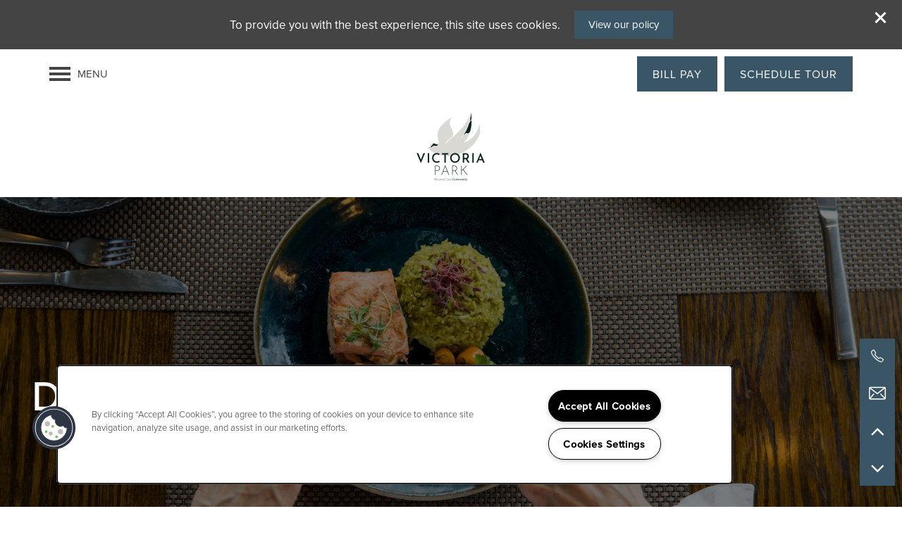

--- FILE ---
content_type: text/html
request_url: https://www.brightwaterseniorliving.com/senior-living/sk/regina/east-arens-road/dining
body_size: 22021
content:
<!DOCTYPE html>
<html lang="en" >
  <head id="drop-target-head">
    <title>Dining at Victoria Park Personal Care Community in Regina, SK</title>

    <!-- OneTrust Cookies Consent Notice start for brightwaterseniorliving.com -->
<script type="text/javascript" src="https://cdn.cookielaw.org/consent/376af247-10cd-4306-92c3-8a8d6a49d916/OtAutoBlock.js" ></script>
<script src="https://cdn.cookielaw.org/scripttemplates/otSDKStub.js" type="text/javascript" charset="UTF-8" data-domain-script="376af247-10cd-4306-92c3-8a8d6a49d916" ></script>
<script type="text/javascript">
function OptanonWrapper() { }
</script>
<!-- OneTrust Cookies Consent Notice end for brightwaterseniorliving.com -->
          <script type="text/javascript">
        window.dataLayer = window.dataLayer || [];
        dataLayer.push({
  "G5_CLIENT_ID": "g5-c-iqa3e76t-brightwater-senior-living-group-client",
  "G5_GA4_CLIENT_TRACKING_ID": "G-NF4N26YRFW",
  "G5_STORE_ID": "g5-cl-1mz204p4mb-brightwater-senior-living-group-client-regina-on",
  "G5_INDUSTRY_ID": "Senior-Living",
  "G5_THEME_ID": "Alpine - Simple",
  "G5_CMS_VERSION": "v8.8.10.2",
  "G5_PLATFORM_ID": "Cloud",
  "G5_DNI_SCRIPT_ID": "3275c70d-8e6f-4764-f58a-08dd7de869c2",
  "G5_CLIENT_TRACKING_ID": "UA-83518201-2",
  "G5_FB_PIXEL_ID": "343778039389231"
});
      </script>
      <!-- Google Tag Manager -->
        <script type="text/javascript">(function(w,d,s,l,i){w[l]=w[l]||[];w[l].push({'gtm.start':
        new Date().getTime(),event:'gtm.js'});var f=d.getElementsByTagName(s)[0],
        j=d.createElement(s),dl=l!='dataLayer'?'&l='+l:'';j.async=true;j.src=
        '//www.googletagmanager.com/gtm.js?id='+i+dl;f.parentNode.insertBefore(j,f);
        })(window,document,'script','dataLayer','GTM-KTND');</script>
      <!-- End Google Tag Manager -->
      <!-- Google Tag Manager -->
        <script type="text/javascript">(function(w,d,s,l,i){w[l]=w[l]||[];w[l].push({'gtm.start':
        new Date().getTime(),event:'gtm.js'});var f=d.getElementsByTagName(s)[0],
        j=d.createElement(s),dl=l!='dataLayer'?'&l='+l:'';j.async=true;j.src=
        '//www.googletagmanager.com/gtm.js?id='+i+dl;f.parentNode.insertBefore(j,f);
        })(window,document,'script','dataLayer','GTM-MDV5SKTN');</script>
      <!-- End Google Tag Manager -->

    

    <meta charset="utf-8">

    <meta name="keywords" content="" />





  <link rel="shortcut icon" href="https://g5-assets-cld-res.cloudinary.com/image/upload/x_0,y_0,h_1999,w_2439,c_crop/q_auto,f_auto,c_fill,g_center,h_118,w_144/v1740505629/g5/g5-c-iqa3e76t-brightwater-senior-living-group-client/g5-cl-1mz204p4mb-brightwater-senior-living-group-client-regina-on/uploads/Bird_om1cdl.jpg" />



<script type="text/javascript">
  setTimeout(function(){var a=document.createElement("script");
    var b=document.getElementsByTagName("script")[0];
    a.src=document.location.protocol+"//dnn506yrbagrg.cloudfront.net/pages/scripts/0024/8426.js?"+Math.floor(new Date().getTime()/3600000);
    a.async=true;a.type="text/javascript";b.parentNode.insertBefore(a,b)}, 1);
</script>

























<script class="structured-data-widget" type="application/ld+json">
{
  "@context": "https://schema.org",
  "@type": "LocalBusiness",
  
  "address": {
    "@type": "PostalAddress",
    "addressLocality": "Regina",
    "addressRegion": "SK",
    "postalCode": "S4V 3G6",
    "streetAddress": "2400 E Arens Road"
  },
  
    "description": "Brightwater Senior Living of Victoria Park Personal Care Community, located in the Regina, Ontario, is specifically designed to enhance the wellness, comfort, and independence of residents in this exceptional community. Stunning landscaping, elegant décor, and a broad range of amenities combine to offer the lifestyle you deserve. Our healthcare staff, including licensed nurses, medication assistants, and resident assistants is on duty every day around the clock to assist with personal healthcare services.",
  
  "image": "https://g5-assets-cld-res.cloudinary.com/image/upload/q_auto,f_auto,fl_lossy,c_fill,g_center,h_300,w_300/v1664823733/g5/g5-c-iqa3e76t-brightwater-senior-living-group-client/g5-cl-1mz204p4mb-brightwater-senior-living-group-client-regina-on/services/v7o5eokafnimj8gv4r8t_i2buih.jpg",
  "name": "Victoria Park Personal Care Community",
  
  "openingHoursSpecification": [{"@type":"OpeningHoursSpecification","dayOfWeek":["Monday"],"opens":"09:00","closes":"17:00"},{"@type":"OpeningHoursSpecification","dayOfWeek":["Tuesday"],"opens":"09:00","closes":"17:00"},{"@type":"OpeningHoursSpecification","dayOfWeek":["Wednesday"],"opens":"09:00","closes":"17:00"},{"@type":"OpeningHoursSpecification","dayOfWeek":["Thursday"],"opens":"09:00","closes":"17:00"},{"@type":"OpeningHoursSpecification","dayOfWeek":["Friday"],"opens":"09:00","closes":"17:00"},{"@type":"OpeningHoursSpecification","dayOfWeek":["Saturday"],"opens":"09:00","closes":"17:00"},{"@type":"OpeningHoursSpecification","dayOfWeek":["Sunday"],"opens":"00:00","closes":"00:00"}],
  
  
  "hasMap": "https://www.google.com/maps?cid=8294699696642660658",
  
  
  "geo": {
    "@type": "GeoCoordinates",
    "latitude": "50.4411391",
    "longitude": "-104.5480971"
  },
  
  
  "sameAs": [
  "https://www.facebook.com/Victoria-Park-Personal-Care-Community",
  "https://www.instagram.com/victoriaparkretirementliving"
  ],
  
  
  "telephone": "503-395-2891",
  "url": "https://www.brightwaterseniorliving.com/senior-living/sk/regina/east-arens-road/"
}
</script>

<meta name="description" content="To learn more about the exquisite dining program at Victoria Park Personal Care Community, visit our website today.">

    <!-- for devices that don't support viewport -->
    <meta name="HandheldFriendly" content="True">
    <meta name="MobileOptimized" content="320">
    <meta name="viewport" content="width=device-width, initial-scale=1.0">
    <meta name="format-detection" content="telephone=no" />

    <script type="text/javascript">
      var hostReg = new RegExp("g5dns|g5static", "g");
      if (hostReg.exec(location.hostname)) {
        var meta = document.createElement('meta');
        meta.name = "robots";
        meta.content = "noindex";
        document.getElementsByTagName('head')[0].appendChild(meta);
      }
    </script>

      <script>var loaded=false;</script>
<script src="https://js.honeybadger.io/v3.0/honeybadger.min.js" onload="loaded=true;"></script>

<script type="text/javascript">
  if (loaded) {
    Honeybadger.configure({
      apiKey: '202fb6a2'
    });

    // Limit error reporting to production static sites
    Honeybadger.beforeNotify(function(notice) {
      if (/content-management-system|g5marketingcloud|g5static/i.test(notice.url)) { return false; }
    });

    function notifyHoneyBadger(asset_path) { Honeybadger.notify("Error loading " + asset_path) }
  }
</script>


  <script type="text/javascript">
    if (!window.console)var console={log:function(){},warn:function(){},error:function(){},time:function(){},timeEnd:function(){}};
  </script>

  <style>
  :root {
    --theme_primary_font: proxima-nova;
    --theme_secondary_font: proxima-nova;
    --theme_base_font: proxima-nova;
    --theme_primary_color: #499592;
    --theme_secondary_color: #444444;
    --theme_tertiary_color: #395566;
    --theme_footer_color: #395566;
    --theme_footer_text_color: #ffffff;
    --theme_header_color: #ffffff;
    --theme_header_text_color: #444444;
    --theme_body_link_color: #387674;
    --theme_primary_color_darken_5: #418481;
    --theme_secondary_color_darken_5: #373737;
    --theme_tertiary_color_darken_5: #304756;
    --theme_footer_color_darken_5: #304756;
    --theme_footer_text_color_darken_5: #f2f2f2;
    --theme_header_color_darken_5: #f2f2f2;
    --theme_header_text_color_darken_5: #373737;
    --theme_body_link_color_darken_5: #306563;
    --theme_primary_color_darken_10: #387370;
    --theme_secondary_color_darken_10: #2b2b2b;
    --theme_tertiary_color_darken_10: #273a45;
    --theme_footer_color_darken_10: #273a45;
    --theme_footer_text_color_darken_10: #e6e6e6;
    --theme_header_color_darken_10: #e6e6e6;
    --theme_header_text_color_darken_10: #2b2b2b;
    --theme_body_link_color_darken_10: #285352;
    --theme_primary_color_darken_15: #306260;
    --theme_secondary_color_darken_15: #1e1e1e;
    --theme_tertiary_color_darken_15: #1e2c35;
    --theme_footer_color_darken_15: #1e2c35;
    --theme_footer_text_color_darken_15: #d9d9d9;
    --theme_header_color_darken_15: #d9d9d9;
    --theme_header_text_color_darken_15: #1e1e1e;
    --theme_body_link_color_darken_15: #1f4241;
    --theme_primary_color_darken_20: #27514f;
    --theme_secondary_color_darken_20: #111;
    --theme_tertiary_color_darken_20: #141e25;
    --theme_footer_color_darken_20: #141e25;
    --theme_footer_text_color_darken_20: #ccc;
    --theme_header_color_darken_20: #ccc;
    --theme_header_text_color_darken_20: #111;
    --theme_body_link_color_darken_20: #173130;
    --theme_primary_color_darken_25: #1f3f3e;
    --theme_secondary_color_darken_25: #040404;
    --theme_tertiary_color_darken_25: #0b1114;
    --theme_footer_color_darken_25: #0b1114;
    --theme_footer_text_color_darken_25: #bfbfbf;
    --theme_header_color_darken_25: #bfbfbf;
    --theme_header_text_color_darken_25: #040404;
    --theme_body_link_color_darken_25: #0f201f;
    --theme_primary_color_darken_30: #172e2d;
    --theme_secondary_color_darken_30: #000;
    --theme_tertiary_color_darken_30: #020304;
    --theme_footer_color_darken_30: #020304;
    --theme_footer_text_color_darken_30: #b3b3b3;
    --theme_header_color_darken_30: #b3b3b3;
    --theme_header_text_color_darken_30: #000;
    --theme_body_link_color_darken_30: #070e0e;
    --theme_primary_color_darken_35: #0e1d1d;
    --theme_secondary_color_darken_35: #000;
    --theme_tertiary_color_darken_35: #000;
    --theme_footer_color_darken_35: #000;
    --theme_footer_text_color_darken_35: #a6a6a6;
    --theme_header_color_darken_35: #a6a6a6;
    --theme_header_text_color_darken_35: #000;
    --theme_body_link_color_darken_35: #000;
    --theme_primary_color_darken_40: #060c0c;
    --theme_secondary_color_darken_40: #000;
    --theme_tertiary_color_darken_40: #000;
    --theme_footer_color_darken_40: #000;
    --theme_footer_text_color_darken_40: #999;
    --theme_header_color_darken_40: #999;
    --theme_header_text_color_darken_40: #000;
    --theme_body_link_color_darken_40: #000;
    --theme_primary_color_darken_45: #000;
    --theme_secondary_color_darken_45: #000;
    --theme_tertiary_color_darken_45: #000;
    --theme_footer_color_darken_45: #000;
    --theme_footer_text_color_darken_45: #8c8c8c;
    --theme_header_color_darken_45: #8c8c8c;
    --theme_header_text_color_darken_45: #000;
    --theme_body_link_color_darken_45: #000;
    --theme_primary_color_darken_50: #000;
    --theme_secondary_color_darken_50: #000;
    --theme_tertiary_color_darken_50: #000;
    --theme_footer_color_darken_50: #000;
    --theme_footer_text_color_darken_50: gray;
    --theme_header_color_darken_50: gray;
    --theme_header_text_color_darken_50: #000;
    --theme_body_link_color_darken_50: #000;
    --theme_primary_color_darken_55: #000;
    --theme_secondary_color_darken_55: #000;
    --theme_tertiary_color_darken_55: #000;
    --theme_footer_color_darken_55: #000;
    --theme_footer_text_color_darken_55: #737373;
    --theme_header_color_darken_55: #737373;
    --theme_header_text_color_darken_55: #000;
    --theme_body_link_color_darken_55: #000;
    --theme_primary_color_darken_60: #000;
    --theme_secondary_color_darken_60: #000;
    --theme_tertiary_color_darken_60: #000;
    --theme_footer_color_darken_60: #000;
    --theme_footer_text_color_darken_60: #666;
    --theme_header_color_darken_60: #666;
    --theme_header_text_color_darken_60: #000;
    --theme_body_link_color_darken_60: #000;
    --theme_primary_color_lighten_5: #51a6a3;
    --theme_secondary_color_lighten_5: #515151;
    --theme_tertiary_color_lighten_5: #426376;
    --theme_footer_color_lighten_5: #426376;
    --theme_footer_text_color_lighten_5: #fff;
    --theme_header_color_lighten_5: #fff;
    --theme_header_text_color_lighten_5: #515151;
    --theme_body_link_color_lighten_5: #408785;
    --theme_primary_color_lighten_10: #60b1ae;
    --theme_secondary_color_lighten_10: #5e5e5e;
    --theme_tertiary_color_lighten_10: #4b7087;
    --theme_footer_color_lighten_10: #4b7087;
    --theme_footer_text_color_lighten_10: #fff;
    --theme_header_color_lighten_10: #fff;
    --theme_header_text_color_lighten_10: #5e5e5e;
    --theme_body_link_color_lighten_10: #489996;
    --theme_primary_color_lighten_15: #71b9b7;
    --theme_secondary_color_lighten_15: #6a6a6a;
    --theme_tertiary_color_lighten_15: #547e97;
    --theme_footer_color_lighten_15: #547e97;
    --theme_footer_text_color_lighten_15: #fff;
    --theme_header_color_lighten_15: #fff;
    --theme_header_text_color_lighten_15: #6a6a6a;
    --theme_body_link_color_lighten_15: #51aaa7;
    --theme_primary_color_lighten_20: #82c2bf;
    --theme_secondary_color_lighten_20: #777;
    --theme_tertiary_color_lighten_20: #5f8ba6;
    --theme_footer_color_lighten_20: #5f8ba6;
    --theme_footer_text_color_lighten_20: #fff;
    --theme_header_color_lighten_20: #fff;
    --theme_header_text_color_lighten_20: #777;
    --theme_body_link_color_lighten_20: #60b4b1;
    --theme_primary_color_lighten_25: #93cac8;
    --theme_secondary_color_lighten_25: #848484;
    --theme_tertiary_color_lighten_25: #7097af;
    --theme_footer_color_lighten_25: #7097af;
    --theme_footer_text_color_lighten_25: #fff;
    --theme_header_color_lighten_25: #fff;
    --theme_header_text_color_lighten_25: #848484;
    --theme_body_link_color_lighten_25: #72bcba;
    --theme_primary_color_lighten_30: #a4d3d1;
    --theme_secondary_color_lighten_30: #919191;
    --theme_tertiary_color_lighten_30: #80a3b8;
    --theme_footer_color_lighten_30: #80a3b8;
    --theme_footer_text_color_lighten_30: #fff;
    --theme_header_color_lighten_30: #fff;
    --theme_header_text_color_lighten_30: #919191;
    --theme_body_link_color_lighten_30: #83c4c2;
    --theme_primary_color_lighten_35: #b6dbda;
    --theme_secondary_color_lighten_35: #9d9d9d;
    --theme_tertiary_color_lighten_35: #90afc1;
    --theme_footer_color_lighten_35: #90afc1;
    --theme_footer_text_color_lighten_35: #fff;
    --theme_header_color_lighten_35: #fff;
    --theme_header_text_color_lighten_35: #9d9d9d;
    --theme_body_link_color_lighten_35: #94cccb;
    --theme_primary_color_lighten_40: #c7e3e2;
    --theme_secondary_color_lighten_40: #aaa;
    --theme_tertiary_color_lighten_40: #a1bbca;
    --theme_footer_color_lighten_40: #a1bbca;
    --theme_footer_text_color_lighten_40: #fff;
    --theme_header_color_lighten_40: #fff;
    --theme_header_text_color_lighten_40: #aaa;
    --theme_body_link_color_lighten_40: #a5d5d3;
    --theme_primary_color_lighten_45: #d8eceb;
    --theme_secondary_color_lighten_45: #b7b7b7;
    --theme_tertiary_color_lighten_45: #b1c6d3;
    --theme_footer_color_lighten_45: #b1c6d3;
    --theme_footer_text_color_lighten_45: #fff;
    --theme_header_color_lighten_45: #fff;
    --theme_header_text_color_lighten_45: #b7b7b7;
    --theme_body_link_color_lighten_45: #b7dddc;
    --theme_primary_color_lighten_50: #e9f4f4;
    --theme_secondary_color_lighten_50: #c4c4c4;
    --theme_tertiary_color_lighten_50: #c1d2dd;
    --theme_footer_color_lighten_50: #c1d2dd;
    --theme_footer_text_color_lighten_50: #fff;
    --theme_header_color_lighten_50: #fff;
    --theme_header_text_color_lighten_50: #c4c4c4;
    --theme_body_link_color_lighten_50: #c8e5e4;
    --theme_primary_color_lighten_55: #fafdfc;
    --theme_secondary_color_lighten_55: #d0d0d0;
    --theme_tertiary_color_lighten_55: #d2dee6;
    --theme_footer_color_lighten_55: #d2dee6;
    --theme_footer_text_color_lighten_55: #fff;
    --theme_header_color_lighten_55: #fff;
    --theme_header_text_color_lighten_55: #d0d0d0;
    --theme_body_link_color_lighten_55: #d9eded;
    --theme_primary_color_lighten_60: #fff;
    --theme_secondary_color_lighten_60: #ddd;
    --theme_tertiary_color_lighten_60: #e2eaef;
    --theme_footer_color_lighten_60: #e2eaef;
    --theme_footer_text_color_lighten_60: #fff;
    --theme_header_color_lighten_60: #fff;
    --theme_header_text_color_lighten_60: #ddd;
    --theme_body_link_color_lighten_60: #ebf5f5;
  }
</style>


    <base href="/">
    <script type="text/javascript">
  function cssLoadError() {
    this.onerror=null;
    this.href="/senior-living/sk/regina/east-arens-road/stylesheets/application-11d5093286431597ffac36d6303d0d6cac3e3f21.min.css".replace(/-[0-9a-f]+(\.min.css)/, '$1');
    notifyHoneyBadger("/senior-living/sk/regina/east-arens-road/stylesheets/application-11d5093286431597ffac36d6303d0d6cac3e3f21.min.css | g5-clw-6qu5wxt-brightwater-senior-living-group-client-230e43edbb2ccf19a925cb9ea03c7a9f");
  };
</script>

<link rel="stylesheet" media="screen" href="/senior-living/sk/regina/east-arens-road/stylesheets/application-11d5093286431597ffac36d6303d0d6cac3e3f21.min.css" onerror="cssLoadError.call(this)" />

<link rel='canonical' href='https://www.brightwaterseniorliving.com/senior-living/sk/regina/east-arens-road/dining' />
  </head>


  <body class=" page-dining web-page-template site-location no-duplicate-parent-nav-items favicon-logo mobile-logo-stays-in-header no-gutter no-gutter-stripes no-heading-border wcag-opacity no-duplicate-parent-nav-items mobile-hero-content-over-image-interior mobile-hero-content-over-image alternative-header-wrapping-navigation">
          <!-- Google Tag Manager (noscript) -->
        <noscript><iframe src="//www.googletagmanager.com/ns.html?id=GTM-KTND"
        height="0" width="0" style="display:none;visibility:hidden"></iframe></noscript>
      <!-- End Google Tag Manager (noscript) -->
      <!-- Google Tag Manager (noscript) -->
        <noscript><iframe src="//www.googletagmanager.com/ns.html?id=GTM-MDV5SKTN"
        height="0" width="0" style="display:none;visibility:hidden"></iframe></noscript>
      <!-- End Google Tag Manager (noscript) -->


    



<!-- Updated 2025-09-16 07:04:24 PDT - CMS: vv8.8.10.2 - DeployID: g5-clw-6qu5wxt-brightwater-senior-living-group-client-230e43edbb2ccf19a925cb9ea03c7a9f-->


<div class="rows-layout layout">

  <header role="banner" aria-label="Main Navigation">

    <div class="navigation-container collapsable">
      <div class="content">

        <div class="buttons">
          <button class="collapsable-btn btn" data-toggle="collapse" data-target=".collapsable-content" aria-label="Menu"><span class="bars"><span></span><span></span><span></span></span><span class="text">Menu</span></button>
          <span id="drop-target-btn">























































<span class="ws-button--primary button button-list button-default button-display-default button-26289302 widget" id="button-26289302" data-id="26289302" data-name="Button" data-beta="false" data-eol="false" data-open-design="false" data-premium-widget="false" data-is-layout="false">

  <script class="config" type="application/json">
    {
      "widgetId": "button-26289302",
      "thirdPartyEnable": false,
      "hBEnable": false,
      "hBMobileOption": "hide",
      "hBMobileBreakpoint": "979px"
    }
  </script>

  <style>
  
    .button.button-26289302 .btn {

      

      

      

      

      

      

      

      

      

      

      

      

      

    }
    .button.button-26289302 .btn:hover {

      
      

      

      

      
      

    }
  

    @media screen and (max-width: 979px) {
      
    }

  </style>
  <a href="/senior-living/sk/regina/east-arens-road/contact-us" role="button" tabindex="0">
    

    
      <span class="btn">
        Schedule Tour
      </span>
    
  </a>

  
</span>

</span>
          <div id="drop-target-nav" class="collapsable-content collapse">


  <nav class="navigation widget" aria-label="primary" data-id="26289305" data-name="Navigation V2" data-beta="false" data-eol="false" data-open-design="false" data-premium-widget="false" data-is-layout="false">
    <ul class="top-nav location-nav">
<li><a href="/senior-living/sk/regina/east-arens-road/personal-care">Personal Care</a></li>
<li class="has-subnav">
<a href="/senior-living/sk/regina/east-arens-road/services-amenities">Services &amp; Amenities</a><ul class="subnav">
<li><a href="/senior-living/sk/regina/east-arens-road/services-amenities">Services &amp; Amenities</a></li>
<li><a href="/senior-living/sk/regina/east-arens-road/dining">Dining</a></li>
<li><a href="/senior-living/sk/regina/east-arens-road/activities">Activities</a></li>
</ul>
</li>
<li><a href="/senior-living/sk/regina/east-arens-road/floor-plans">Floor Plans</a></li>
<li><a href="/senior-living/sk/regina/east-arens-road/photo-tour">Photo &amp; Tour</a></li>
<li class="has-subnav">
<a href="/senior-living/sk/regina/east-arens-road/about-us">About Us</a><ul class="subnav">
<li><a href="/senior-living/sk/regina/east-arens-road/about-us">About Us</a></li>
<li><a href="/senior-living/sk/regina/east-arens-road/careers">Careers</a></li>
<li><a href="/senior-living/sk/regina/east-arens-road/neighborhood">Neighborhood </a></li>
</ul>
</li>
<li class="has-subnav">
<a href="/senior-living/sk/regina/east-arens-road/contact-us">Contact Us</a><ul class="subnav">
<li><a href="/senior-living/sk/regina/east-arens-road/contact-us">Contact Us</a></li>
<li><a href="/senior-living/sk/regina/east-arens-road/map-directions">Map &amp; Directions</a></li>
<li><a href="/senior-living/sk/regina/east-arens-road/testimonials">Testimonials</a></li>
</ul>
</li>
</ul>
  </nav>



</div>
        </div>

      </div> <!-- end .content -->

    </div> <!-- end .navigation-container -->

    <div class="logo-container">
      <div id="drop-target-logo" class="content">









<style>
  
</style>

<div class="h-c-ret h-card">
  <a class="logo widget u-url" href="/" id="logo-26289299" data-id="26289299" data-name="Logo" data-beta="false" data-eol="false" data-open-design="false" data-premium-widget="false" data-is-layout="false">
		
  <script type="application/json" class="config">
    {
      "widgetId": "logo-26289299",
      "singleDomain":"true",
      "hrefSelector": "#logo-26289299",
      "enableMobileSpecificDisplay": false,
      "logoAltTag": "Victoria Park Personal Care Community",
      "logoSourceUrl": "https://res.cloudinary.com/g5-assets-cld/image/upload/x_230,y_0,h_2108,w_2108,c_crop/q_auto,f_auto,fl_lossy,g_center,h_100,w_100/g5/g5-c-iqa3e76t-brightwater-senior-living-group-client/g5-cl-1mz204p4mb-brightwater-senior-living-group-client-regina-on/uploads/Victoria_Park_Vertical_c4ywjq.png",
      "mobileLogoSourceUrl": "https://g5-assets-cld-res.cloudinary.com/image/upload/x_0,y_0,h_1599,w_3499,c_crop/q_auto,f_auto,c_fill,g_center,h_160,w_350/v1697654565/g5/g5-c-iqa3e76t-brightwater-senior-living-group-client/g5-cl-1mz204p4mb-brightwater-senior-living-group-client-regina-on/uploads/2023_BW_Logo_Color_Outlined_jjrnri.png",
      "mobileBreakpoint": "1349",
      "mobileLogoBackgroundColor": "#fff"
    }
  </script>


    

    
      <img class="u-logo p-name" src="https://res.cloudinary.com/g5-assets-cld/image/upload/x_230,y_0,h_2108,w_2108,c_crop/q_auto,f_auto,fl_lossy,g_center,h_100,w_100/g5/g5-c-iqa3e76t-brightwater-senior-living-group-client/g5-cl-1mz204p4mb-brightwater-senior-living-group-client-regina-on/uploads/Victoria_Park_Vertical_c4ywjq.png" alt="Victoria Park Personal Care Community" height="100" width="100">
    
  </a>
</div>

</div>
    </div>

  </header>

  <div id="drop-target-aside-before-main">






<!--[if IE 9]><script type="text/javascript">var noStickyNavForIE9 = true;</script><![endif]-->
<div class="contact-info-sheet widget hidden b-right contact-info-sheet-26289307" id="contact-info-sheet-26289307" role="complementary" aria-label="Contact Info Navigation" data-id="26289307" data-name="Contact Info Sheet" data-beta="false" data-eol="false" data-open-design="false" data-premium-widget="false" data-is-layout="false">
  <script class="config contact-info-sheet-config" type="application/json">
    {
      "cpnsUrl": "https://call-tracking.g5marketingcloud.com/api/v1/phone_numbers",
      "locationUrn": "g5-cl-1mz204p4mb-brightwater-senior-living-group-client-regina-on",
      "fadeDelay":"8",
      "third_party_chat":"",
      "chat_width":"640",
      "chat_height":"480",
      "widgetId": "contact-info-sheet-26289307",
      "layout": "b-right",
      "showScroll": "yes",
      "hideOnMobile": "false",
      "mobileBreakpoint": "980",
      "hideOnDesktop": "false",
      "desktopBreakpoint": "980",
      "showHome": "no",
      "phoneNumber": "503-395-2891",
      "showPhone": "yes"
    }
  </script>

  <style>
    
      .contact-info-sheet-26289307 .privacy-disclaimer a {
        color: inherit;
      }
    

    
      .contact-info-sheet-26289307 .privacy-disclaimer {
        color: inherit;
      }
    

    
    
    


    
      
        .contact-info-sheet-26289307 .info-sheet-nav,
        .contact-info-sheet-26289307 .info-sheet-content {
          background-color: #395566 !important;
        }

        .contact-info-sheet-26289307 .cis-btn {
          background-color: transparent !important;
        }
      

      
    
    
      .contact-info-sheet-26289307 .p-tel {
        color: #fff;
      }
    

    

    

    .contact-info-sheet-26289307 .form input[type=submit] {
      
      
      
      
      
      
      
      
      
      
      
      
    }

    .contact-info-sheet-26289307 .form input[type=submit]:hover {
      
      
      
    }
  </style>

  <!-- Navigation Icons -->
  <div class="info-sheet-nav b-right">
    

    
      <!-- use phone service for this number -->
      <a aria-label="503-395-2891" class="number info-sheet-phone-btn info-sheet-toggle cis-btn contact-info-sheet-phone" href="tel:503-395-2891" title="Phone Number">
        <i class="fa fa-phone" aria-hidden="true"></i>
        <span class="p-tel">503-395-2891</span>
      </a>
    

    
      <a aria-label="Email Us" class="info-sheet-email-btn info-sheet-toggle cis-btn yes-toggle" href="/senior-living/mb/winnipeg/tuxedo/contact-us" title="Email">
        <i class="fa fa-envelope-2" aria-hidden="true"></i>
        <span>Email</span>
      </a>
    

    

    

    
      <div class="info-sheet-page-up info-sheet-pagination cis-btn" title="Scroll Up" aria-hidden="true">
        <i class="fa fa-angle-up" aria-hidden="true"></i>
        <span>UP</span>
      </div>

      <div class="info-sheet-page-down info-sheet-pagination cis-btn" title="Scroll Down" aria-hidden="true">
        <i class="fa fa-angle-down" aria-hidden="true"></i>
        <span>DOWN</span>
      </div>
    
  </div>

  <!-- Main Content / Fly Outs -->
  <div class="info-sheet-content">
    
      <div class="info-sheet-phone">
        <a class="number" href="tel:503-395-2891">
          <span class="p-tel tel">503-395-2891</span>
        </a>
      </div> <!-- end .info-sheet-phone -->
    

    
      <div class="info-sheet-email">

        <div class="g5-enhanced-form">
          <script class="config" type="application/json">
            {
              
              "formUrl": "https://client-leads.g5marketingcloud.com/api/v1/locations/g5-cl-1mz204p4mb-brightwater-senior-living-group-client-regina-on/html_forms/contact_us"
            }
          </script>

          <p>
            You are using an older, unsupported browser. Please <a href="https://client-leads.g5marketingcloud.com/api/v1/locations/g5-cl-1mz204p4mb-brightwater-senior-living-group-client-regina-on/html_forms/contact_us.html" target="_blank">visit this link</a> to contact us.
          </p>
        </div> <!-- end form -->
      </div> <!-- end .info-sheet-email -->
    
  </div> <!-- end .info-sheet-content -->
</div> <!-- end .contact-info-sheet -->


<div id="promoted-reviews-26289311" class="promoted-reviews widget" data-id="26289311" data-name="Promoted Reviews" data-beta="false" data-eol="false" data-open-design="false" data-premium-widget="false" data-is-layout="false">
  <script class="config" type="application/json">
    {
      
      "reviewType": "hcard",
      

      "brandedName": "Victoria Park Personal Care Community",
      "reviewPageUrl": "/senior-living/sk/regina/east-arens-road/testimonials",
      "insertReviewSchema": ".contact-info",
      "fullReviewContent": "false",
      "widgetId": "promoted-reviews-26289311",
      "apiUrlId" : "",
      "useChatmeterReviews" : "true",
      "customLocationUrn": "g5-cl-1mz204p4mb-brightwater-senior-living-group-client-regina-on",
      "chatmeterApiHost": "https://g5-api-proxy.g5marketingcloud.com",
      "reputationManagerApiHost": "https://reputation.g5search.com",
      "chatmeterCampaignId": "5b4694784e3519285ccdf1c6",
      "googlePlaceID": "",
      "chatmeterFormId": "5ac69bc5d650b8c34c0d49f5",
      "chatmeterSocialEnabled": "true",
      "chatmeterReputationEnabled": "true",
      "chatmeterReputationLiteEnabled": "false",
      "chatmeterListingManagementEnabled": "true",
      "excludedSources": "",
      "countAllReviews": "",
      "responseAuthor": "",
      "ratingsToDisplay": "4star,5star,positive",
      "maxNumberReviews": "25",
      "countAllReviews": "",
      "reviewsIntegration": "chatmeter"
    }
  </script>

  

  <div class="promoted-reviews-content">
    
  </div>
  
</div>

<!-- CSS OVERRIDE -->
<style type="text/css">
  /*---------- May + 2023 ----------*/
/*DESIGNER TO CONTACT - Abby M */

/*---------- TEXT EDITS START ----------*/

.widget h1{
font-weight: 500;
line-height: 110%;
font-size: 50px;
}
.widget h2{
font-weight: 500;
line-height: 110%;
font-size: 40px;
}
@media screen and (max-width: 1024px){
.widget h1, .widget h2{
    font-size:30px;
}
}

.sub-text{
font-size: 20px;
text-transform: uppercase;
font-weight: 400;
letter-spacing: 1px;
color: var(--theme_tertiary_color);
}
@media screen and (max-width: 1024px){
.sub-text, .white-sub-text {
font-size: 16px;
}
}

.white-sub-text{
font-size: 20px;
text-transform: uppercase;
font-weight: 400;
letter-spacing: 1px;
color: var(--theme_tertiary_color);
color: #fff;
}


/*customizes body copy*/
p, .layout [role=main] .html li {
line-height: 150%;
}

/*customizes link text*/
.widget .html-content a, .privacy-disclaimer a, .bold-text-weight {
    font-weight: 600;
}

/*Changes Nav Font*/
.navigation a{
text-transform: uppercase;
letter-spacing: 1px;
}

/*Indents sub nav*/
@media screen and (max-width: 1350px){
.subnav {
    padding-left: 2em;
}
}

.alternative-header-wrapping-navigation .top-nav > li:not(.logo-nav-item) a:hover {
    color: #fff;
background-color: #444;
}

.cta-sub-text{
text-transform: uppercase;
font-size: 20px;
letter-spacing: 1px;
}
@media screen and (max-width: 1024px){
.cta-sub-text{
    font-size:16px;
}
}

.cta-text{
font-size: 70px;
line-height: 130%;
font-weight: 500;
}
@media screen and (max-width: 1024px){
.cta-text{
font-size:40px;
line-height: 100%;
}
}

.intro-text{
font-size: 60px;
line-height: 130%;
font-weight: 500;
}
@media screen and (max-width: 1024px){
.intro-text{
font-size: 40px;
line-height: 100%;
}
}
.intro-sub-text{
text-transform: uppercase;
font-size: 20px;
letter-spacing: 1px;
}
@media screen and (max-width: 1024px){
.intro-sub-text{
font-size: 16px;
}
}

.hero-text{
    font-size: clamp(2.5rem, 5vw, 4rem) !important;
line-height: 130%;
font-weight: 500;
}


.hero-sub-text{
text-transform: uppercase;
font-size: 20px;
letter-spacing: 1px;
}
@media screen and (max-width: 1024px){
.hero-sub-text{
font-size: 16px;
}
}


/*Styles tabbed widghet headings*/
.tabbed-widget .tabbed-list button.active span, .tabbed-widget .tabbed-list button:hover span {
font-weight: 500;
}

/*Styles mini blog titles*/
.mini-blog-feed .post-title {
    line-height: 120%;
text-transform: uppercase;
font-size: 20px;
letter-spacing: 1px;
}

/*Styles photocard text to go to the bottom of the card*/
.bottom-photocard-text .photo-cards-display .photo-card .photo-card-front{
justify-content:flex-end;
}

.photocard-front-text{
text-transform: uppercase;
font-size: 20px;
letter-spacing: 1px;
}

/*Photocard border line*/
.photocard-line{
border: 1px solid var(--theme_primary_color);
width: 30px;
margin: auto !important;
}

/*Photocard WHITE border line*/
.white-photocard-line{
border: 1px solid #fff;
width: 30px;
margin: auto !important;
}

.photocard-shadow .photo-cards-mosaic.widget {
    box-shadow: 0 10px 20px 0 rgba(0,0,0,.25);
}


/*---------- TEXT EDITS END ----------*/


/*---------- CTA & BUTTON EDITS START ----------*/
.action-calls a, .white-cta .action-calls a{
text-transform: uppercase;
letter-spacing: 1px;
font-weight: 400;
background-color: var(--theme_tertiary_color);
color: #fff;
padding: 20px 25px;
border: 2px solid var(--theme_tertiary_color);
font-size: 16px;
}
@media screen and (max-width: 1024px){
.action-calls a, .white-cta . action-calls a{
font-size: 14px;
}
}

/*Style all CTA Hovers*/
.action-calls a:hover {
    background-color: transparent;
    color: var(--theme_tertiary_color);
border: 2px solid var(--theme_tertiary_color);
}

.white-cta .action-calls a:hover {
    background-color: transparent;
    color: #fff;
border: 2px solid #fff;
}


/*Styles Buttons*/
.button .btn{
text-transform: uppercase;
letter-spacing: 1px;
font-weight: 400;
border: 2px solid var(--theme_tertiary_color);
color: var(--theme_tertiary_color);
background-color: transparent;
line-height: 47px;
font-size: 16px;
}
.button .btn:hover, .widget .form input[type=submit]:hover{
    background-color: var(--theme_tertiary_color);
    color: #fff;
}

/*Styles nav button*/
#drop-target-btn .button .btn{
text-transform: uppercase;
letter-spacing: 1px;
font-weight: 400;
border: 2px solid var(--theme_tertiary_color);
color: #fff;
background-color: var(--theme_tertiary_color);
line-height: 47px;
font-size: 16px;
}
#drop-target-btn .button .btn:hover{
border: 2px solid var(--theme_tertiary_color);
color: var(--theme_tertiary_color);
background-color: #fff;
}
@media screen and (max-width: 979px){
#drop-target-btn .button .btn{
font-size: 14px;
}
}


.widget .form input[type=submit]{
text-transform: uppercase;
letter-spacing: 1px;
font-weight: 400;
border: 2px solid #fff;
color: #fff;
background-color: var(--theme_tertiary_color);
line-height: 47px;
font-size: 16px;
}

/*Styles Buttons*/
.white-button .button .btn{
text-transform: uppercase;
letter-spacing: 1px;
font-weight: 400;
border: 2px solid #fff;
color: #fff;
background-color: transparent;
line-height: 47px;
font-size: 16px;
}
.white-button .button .btn:hover{
background-color: var(--theme_primary_color);
color: #fff;
}

/*---------- CTA & BUTTON EDITS END ----------*/


/*---------- CUSTOM CLASS EDITS START ----------*/

/*tightens vertical distance between elements in a stripe*/
.margin-fix .widget{
    margin-bottom: 20px;
}

/*Styled bullet points*/
ul li::marker {
color: var(--theme_tertiary_color);
}


/*---------- CUSTOM CLASS EDITS END ----------*/

/*---------- ADDITIONAL EDITS START ---------*/

/*Makes logo fit nav correctly - Commenting out this CSS as it was causing logo sizing issues Erik M 5/30/24
.alternative-header-wrapping-navigation:not(.stuck):not(.desktop-toggle-menu) .logo-nav-item {
    max-height: 2100%;
    width: 100%;
}
.logo img {
    margin-bottom: 10px;
}


/*Customizes lead form*/
/*Styles labels on ALL forms*/
.widget input[type=text]::-webkit-input-placeholder,
.widget input[type=email]::-webkit-input-placeholder,
.widget input[type=tel]::-webkit-input-placeholder {
color: #444;
}
/*Styles text being typed in form
form input, form label, .lead-form, legend, .widget select {
color: #fff;
}*/

/*Changes background color & makes circle*/
.social-links a{
border-radius: 50%;
}

/* Makes the footer skinny for the sticky nav*/
footer[role=contentinfo][class*='option-'].option-2 .footer-custom-content {
    border-top: none; 
    margin-top: 0px; 
    padding: 0px; 
    width: 100%;
}
@media screen and (min-width: 979px){
footer[role=contentinfo][class*='option-'] {
    padding-right: 25px;
    padding-left: 25px;
}
}

.bg-full-width .row-single .column.bg-col {
    max-width: 100%;
    width: 100%;
}

/*Makes photocards layer over hero*/
.layer-row .row-single .row-grid{
    margin-top: -6em !important;
}
@media screen and (max-width: 1024px){
.layer-row .row-single .row-grid{
    margin-top: 0 !important;
}
}

/*Makes map bigger*/
.corporate-map .commercial-map, .corporate-map .svg-map{
max-height: 100% !important;
}

/*Styles photocard grid on mobile*/
@media screen and (max-width: 979px){ 
.mobile-grid .photo-cards-container { 
    grid-template-columns: repeat(2, 1fr) !important; 
    display: grid;
} 
}


/*Team Name styling on team page*/
.team-back-text .photo-card-back *:not(a){
line-height: 110%;
}

.bottom-text .photo-cards-display .photo-card .photo-card-front{
justify-content:flex-end;
}
.team-back-text{
font-size: 15px;
}
@media screen and (max-width: 1024px){
.team-back-text{
font-size: 12px;
}
}

.team-name{
font-weight: 500;
line-height: 110%;
font-size: 30px;
}
@media screen and (max-width: 1024px){
.team-name{
    font-size:20px;
}
}
/*Team position name in carousel on team page*/
.team-position, .small-text{
font-size: 16px;
text-transform: uppercase;
font-weight: 400;
letter-spacing: 1px;
color: var(--theme_secondary_color);
}
@media screen and (max-width: 1024px){
.team-position, .small-text{
font-size: 14px;
}
}


.tabbed-widget .mobile-drop-down-button{
text-transform: uppercase;
}

@media screen and (max-width: 979px){
header[role=banner] .appended-phone {
    font-size: 15px;
}
}


/*---------- ADDITIONAL EDITS END ---------*/

</style>


































































<div role="complementary" aria-label="sticky banner" class="sticky-banner-v2 widget" id="sticky-banner-v2-26289317" data-id="26289317" data-name="Sticky Banner V2" data-beta="false" data-eol="false" data-open-design="false" data-premium-widget="false" data-is-layout="false">

  <script class="config" type="application/json">
    {
      "widgetId": "sticky-banner-v2-26289317",
      "clientUrn": "g5-c-iqa3e76t-brightwater-senior-living-group-client",
      "cpnsUrl": "https://call-tracking.g5marketingcloud.com/api/v1/phone_numbers",
      "locationUrn": "g5-cl-1mz204p4mb-brightwater-senior-living-group-client-regina-on",
      "isSticky": "false",
      "desktopBannerPlacement": "above",
      "mobileBannerPlacement": "above",
      "mobileOverride": false,
      "hideOnMobile": false,
      "mobileBreakpoint": "736px",
      "bannerDisplayFrequency": 1,
      "bannerDisplayUnit": "sessions",
      "startDate": "",
      "endDate": "",
      "timezone": "America/Regina",
      "customName": ""

    }
  </script>

  <style>

    #sticky-banner-v2-26289317 {
      background-color: #444444;
      background-image: url('');
      font-family: proxima-nova;
      padding-bottom: 15px;
      padding-left: 20px;
      padding-right: 20px;
      padding-top: 15px;
    }

    #sticky-banner-v2-26289317:before {
      background-color: transparent;
      opacity: 1;
    }

    #sticky-banner-v2-26289317 .sticky-banner-text * {
      color: #fff;
    }

    #sticky-banner-v2-26289317 .sticky-banner-text a {
      color: #395566;
    }

    #sticky-banner-v2-26289317 .sticky-banner-cta span {
      border: 0 solid transparent;
      border-radius: 0;
      color: #fff;
    }

    #sticky-banner-v2-26289317 .sticky-banner-cta:before {
      background-color: #395566;
      border-radius: 0;
      opacity: 1;
    }

    #sticky-banner-v2-26289317 .sticky-banner-x-close:before,
    #sticky-banner-v2-26289317 .sticky-banner-x-close:after {
      background-color: #fff;
    }

    @media screen and (max-width: 736px) {

      

        #sticky-banner-v2-26289317 .sticky-banner-container {
          flex-direction: column;
        }

        #sticky-banner-v2-26289317 .sticky-banner-container.sticky-banner-align-left {
          align-items: flex-start;
          justify-content: center;
        }
        #sticky-banner-v2-26289317 .sticky-banner-container.sticky-banner-align-right {
          align-items: flex-end;
          justify-content: center;
        }
        #sticky-banner-v2-26289317 .sticky-banner-text + .sticky-banner-cta {
          margin: 20px 0 0;
        }

        

      

    }

  </style>

  <div class="sticky-banner-container sticky-banner-align-center sticky-banner-desktop-container">

    
      <div class="sticky-banner-text">
<p>To provide you with the best experience, this site uses cookies.</p>
</div>
    

    
      <a class="sticky-banner-cta" href="/senior-living/sk/regina/east-arens-road/privacy-policy"><span>View our policy</span></a>
    

    <div class="sticky-banner-x-close" role="button" tabindex="0" aria-label="Close "></div>

  </div>

  

</div>





<div class="featured-content-pop-out widget featured-content-pop-out-26289325" id="featured-content-pop-out-26289325" role="complementary" aria-label="content pop out" data-id="26289325" data-name="Featured Content Pop Out" data-beta="false" data-eol="false" data-open-design="false" data-premium-widget="true" data-is-layout="true">

  <script class="config" type="application/json">
    {
      "widgetId": "featured-content-pop-out-26289325",
      "backgroundImageURL": "https://g5-assets-cld-res.cloudinary.com/image/upload/x_0,y_0,h_2850,w_1095,c_crop/q_auto,f_auto,fl_lossy,g_center,h_937,w_360/v1664392225/g5/g5-c-iqa3e76t-brightwater-senior-living-group-client/g5-cl-1mz204p4mb-brightwater-senior-living-group-client-regina-on/uploads/GettyImages-978374566_itbwrg.jpg",
      "bgColor": "#444444",
      "bgEffect": "none",
      "bgEffectOverlayColor": "#000000",
      "bgEffectOverlayOpacity": "60%",
      "bgOverlayColor": "",
      "bgOverlayOpacity": "",
      "bgScrolling": "false",
      "autoRevealType": "delayed",
      "autoRevealTimer": "user-session",
      "cookieExpiration": "24",
      "autoRevealDelay": "10",
      "autoRevealDisableDesktop": "",
      "autoRevealDisableMobile": "true",
      "autoRevealMobileBreakpoint": "640",
      "autoRevealScrollDistance": "50",
      "scrollDistanceDeskReveal": "50",
      "scrollDistanceMobileBreakpoint": "640",
      "scrollDistanceDisableDesktop": "",
      "scrollDistanceDisableMobile": "true",
      "scrollDistanceMobileReveal": "50",
      "startDate": "2019-07-18",
      "endDate": "2019-07-30",
      "timezone": "America/Regina",
      "customName": "Special Offer Open House",
      "customNameClass": "special-offer-open-house",
      "excludedPages": "",
      "featuredContentPopOutType": "button"
    }
  </script>

  <style>
    #featured-content-pop-out-26289325 p,
    #featured-content-pop-out-26289325 h1,
    #featured-content-pop-out-26289325 h2,
    #featured-content-pop-out-26289325 h3,
    #featured-content-pop-out-26289325 h4,
    #featured-content-pop-out-26289325 h5,
    #featured-content-pop-out-26289325 h6,
    #featured-content-pop-out-26289325 li {
      color: #000;
    }

    

    

    
    .featured-content-pop-out-26289325 .featured-content-pop-out-aside {
      background-color: #444444;

      

      
    }


    .featured-content-pop-out-26289325 .featured-content-pop-out-aside.right,
    .featured-content-pop-out-26289325 .featured-content-pop-out-aside.left {
      left: -360px;
      width: 360px;
    }

    .featured-content-pop-out-26289325 .featured-content-pop-out-aside.open {
      
        left: 0;
      
    }

    .featured-content-pop-out-26289325 .featured-content-pop-out-content {
      padding: 1em;

      
    }

    .featured-content-pop-out-26289325 .featured-content-pop-out-content > div[class^="pop-out-row-"] {
      position: relative;
      
        margin-bottom: 15px;
      
    }

    .featured-content-pop-out-26289325 .close-btn {
      color: #000;
    }

    /* Reveal btn */
    
    

    #featured-content-pop-out-26289325 .reveal-btn {
      
        bottom: calc(20px - (0px));
      
    }

    #featured-content-pop-out-26289325 .reveal-btn-container {
      border: 0px solid #499592;
    }

    #featured-content-pop-out-26289325 .reveal-btn-background {
      background-color: #395566;
      opacity: 1;
    }

    .reveal-btn:hover .reveal-btn-background {
      background: #273a45 !important;
    }

    .featured-content-pop-out-26289325 .reveal-btn-icon,
    .featured-content-pop-out-26289325 .reveal-btn-label {
      color: #499592;
    }

    

    

    

    
  </style>

  
    <div class="reveal-btn left bottom horizontal " tabindex="0">
      <div class="reveal-btn-container icon-left">
        <div class="reveal-btn-background"></div>
        <i class="reveal-btn-icon fa fa-promotions"></i>
        
          <span class="reveal-btn-label">Special Event</span>
        
      </div>
    </div>
  

  <div class="featured-content-pop-out-overlay"></div>

  <div class="featured-content-pop-out-aside bg-cover left" style="display:none" aria-label="Featured Content Dialog" role="dialog" tabindex="-1">
    <div class="featured-content-pop-out-wrapper">
      <div class="featured-content-pop-out-wrapper-overlay"></div>
      <span class="close-btn" tabindex="0">×</span>
      <div class="featured-content-pop-out-content featured-content-pop-out-one child-alignment-">
        <div class="pop-out-row-1" id="drop-target-1-row-26289325">












<div class="events widget events-26289331" id="events-26289331" data-id="26289331" data-name="Events" data-beta="false" data-eol="false" data-open-design="false" data-premium-widget="false" data-is-layout="false">
  <script class="config" type="application/json">
    {
      "newsServiceDomain":     "https://news-and-events.g5marketingcloud.com",
      "locationURN":           "g5-cl-1mz204p4mb-brightwater-senior-living-group-client-regina-on",
      "locationName":          "Victoria Park Personal Care Community",
      "numberOfPosts":         "10",
      "headingText":           "",
      "defaultImage":          "https://widgets.g5dxm.com/events/calendar-default.jpg",
      "widgetId":              "events-26289331",
      "secureClsUrl":          "https://client-leads.g5marketingcloud.com",
      "formType":              "",
      "rsvpButtonText":        "Click here to RSVP",
      "showRSVP":              false
    }
  </script>

  <style>
    
      .events.widget.events-26289331 .event-summary .event-title{ background-color:#499592;}
    
    
      .events.widget.events-26289331 .event-summary .event-title{ color:#ffffff;}
    
    
      .events.widget.events-26289331 .event-summary .event-details-button{ background-color:#444444;}
    
    
      .events.widget.events-26289331 .event-summary .event-details-button{ color:#ffffff;}
    
    
      .events.widget.events-26289331 .event-details .rsvp-button,
      .events.widget.events-26289331 .event-details .rsvp-link { background-color:#444444;}
    
    
      .events.widget.events-26289331 .event-details .rsvp-button,
      .events.widget.events-26289331 .event-details .rsvp-link { color:#ffffff;}
    
  </style>

  
</div>
</div>

        

        

        

        

        
      </div>
    </div>
  </div>
</div>

<div class="html-26289334 html widget" id="html-26289334" data-id="26289334" data-name="HTML" data-beta="false" data-eol="false" data-open-design="false" data-premium-widget="false" data-is-layout="false">

<script class="config" type="application/json">
  {
    "widgetId": "html-26289334",
    "clientUrn": "g5-c-iqa3e76t-brightwater-senior-living-group-client",
    "cpnsUrl": "https://call-tracking.g5marketingcloud.com/api/v1/phone_numbers",
    "locationUrn": "g5-cl-1mz204p4mb-brightwater-senior-living-group-client-regina-on",
    "phoneNumber": "503-395-2891"
  }
</script>

<style>
  

  

  

  

  

  @media screen and (max-width: 767px) {
    
    
  }

</style>

  <div class="html-content">
    <script type="text/javascript">
(function () {
var a = document.createElement("script");
var b = document.getElementsByTagName("script")[0];
a.type = "text/javascript";
a.src = ('https:' == document.location.protocol ? 'https://' : 'http://') + "js.talkfurther.com/talkfurther_init.min.js";
a.async = true;
b.parentNode.insertBefore(a, b);
})();
</script>
  </div>
</div>
























































<span class="ws-button--primary button button-list button-default button-display-default button-31168289 widget" id="button-31168289" data-id="31168289" data-name="Button" data-beta="false" data-eol="false" data-open-design="false" data-premium-widget="false" data-is-layout="false">

  <script class="config" type="application/json">
    {
      "widgetId": "button-31168289",
      "thirdPartyEnable": false,
      "hBEnable": true,
      "hBMobileOption": "hide",
      "hBMobileBreakpoint": ""
    }
  </script>

  <style>
  
    .button.button-31168289 .btn {

      

      

      

      

      

      

      

      

      

      

      

      

      

    }
    .button.button-31168289 .btn:hover {

      
      

      

      

      
      

    }
  

    @media screen and (max-width: ) {
      
      .button.button-31168289 {
        display: none;
      }
      
    }

  </style>
  <a href="https://victoria-park-personal-care-community-rentcafewebsite.securecafe.com/residentservices/victoria-park-personal-care-community/userlogin.aspx" target="_blank" role="button" tabindex="0">
    

    
      <span class="btn">
        Bill Pay
      </span>
    
  </a>

  
</span>

</div>

  <section role="main" id="drop-target-main">






































<div class="row content-stripe-widget row-widget  text-light suppress-hero bg-cover  normal-bg  row-26290206" id="row-26290206" style="background-color: #fff;" data-id="26290206" data-name="Content Stripe" data-beta="false" data-eol="false" data-open-design="false" data-premium-widget="false" data-is-layout="true">

  <script class="config" type="application/json">
    {
      "widgetId": "row-26290206",
      "backgroundImageURL": "",
      "mobileSettingOption": "none",
      "mobileReplaceImg": "",
      "mobileHideBackgroundImageBreakpoint": "979",
      "mobileHideBgImgFontColor": "",
      "rowBackgroundColor": "#fff",
      "rowTextColor": "light",
      "mobileRowTextColor": "default"
    }
  </script>

  <style>
    

    

    

    

    

    

    

    .row-26290206 > .content {
      
      
      
    }

    @media screen and (max-width: 766px) {
      .row-26290206 > .content {
        
        
        
      }
    }

    

    

    

    
  </style>

  <div class="content row-single">
    <div class="row-grid">

      <div class="col col-1" id="drop-target-1-column-26290206">












<style>
  

  

  
</style>

<div class="column column-widget ctamobile  column-26290209" data-id="26290209" data-name="Column" data-beta="false" data-eol="false" data-open-design="false" data-premium-widget="false" data-is-layout="true">
  <div class="column-content column-one">

    <div class="row-1" id="drop-target-1-row-26290209"></div>

    

    

    

    

    
  </div>
</div>
</div>

      

      

      

      

    </div>
  </div>
</div>







































<div class="row content-stripe-widget row-widget  text-light vert-align bg-cover row-overlay normal-bg lazy-background-images row-26290212" id="row-26290212" style="background-color: #387674;" data-id="26290212" data-name="Content Stripe" data-beta="false" data-eol="false" data-open-design="false" data-premium-widget="false" data-is-layout="true">

  <script class="config" type="application/json">
    {
      "widgetId": "row-26290212",
      "backgroundImageURL": "https://g5-assets-cld-res.cloudinary.com/image/upload/q_auto,f_auto,c_fill,g_center,h_1100,w_2000/v1684962779/g5/g5-c-iqa3e76t-brightwater-senior-living-group-client/g5-cl-1mz204p4mb-brightwater-senior-living-group-client-regina-on/uploads/GettyImages-1346447978_qpfxjr.jpg",
      "mobileSettingOption": "none",
      "mobileReplaceImg": "",
      "mobileHideBackgroundImageBreakpoint": "979",
      "mobileHideBgImgFontColor": "",
      "rowBackgroundColor": "",
      "rowTextColor": "light",
      "mobileRowTextColor": "default"
    }
  </script>

  <style>
    

    

    
      .row-26290212::before {
        background-color: #000;
        opacity: .5;
      }
    

    

    

    
      .row-26290212 {
        padding-top: 15em !important;
      }
    

    

    .row-26290212 > .content {
      
      
      
    }

    @media screen and (max-width: 766px) {
      .row-26290212 > .content {
        
        
        
      }
    }

    

    
        @media screen and (max-width: 766px) {
          .row-26290212 {
            padding-top: 10em !important;
          }
        }
    

    

    
      
        .row-26290212.lazy-background-images {
          background-image: none;
        }
        .row-26290212:not(.lazy-background-images) {
          background-image: url(https://g5-assets-cld-res.cloudinary.com/image/upload/q_auto,f_auto,c_fill,g_center,h_1100,w_2000/v1684962779/g5/g5-c-iqa3e76t-brightwater-senior-living-group-client/g5-cl-1mz204p4mb-brightwater-senior-living-group-client-regina-on/uploads/GettyImages-1346447978_qpfxjr.jpg);
        }
      
    
  </style>

  <div class="content row-halves">
    <div class="row-grid">

      <div class="col col-1" id="drop-target-1-column-26290212">












<style>
  

  

  
</style>

<div class="column column-widget   column-26290219" data-id="26290219" data-name="Column" data-beta="false" data-eol="false" data-open-design="false" data-premium-widget="false" data-is-layout="true">
  <div class="column-content column-one">

    <div class="row-1" id="drop-target-1-row-26290219">
<div class="html-26290222 html widget" id="html-26290222" data-id="26290222" data-name="HTML" data-beta="false" data-eol="false" data-open-design="false" data-premium-widget="false" data-is-layout="false">

<script class="config" type="application/json">
  {
    "widgetId": "html-26290222",
    "clientUrn": "g5-c-iqa3e76t-brightwater-senior-living-group-client",
    "cpnsUrl": "https://call-tracking.g5marketingcloud.com/api/v1/phone_numbers",
    "locationUrn": "g5-cl-1mz204p4mb-brightwater-senior-living-group-client-regina-on",
    "phoneNumber": "503-395-2891"
  }
</script>

<style>
  

  

  

  

  
    .html-26290222 .html-content {
      padding: 0 0 9em 0 !important;
    }
  

  @media screen and (max-width: 767px) {
    
      .html-26290222 .html-content {
        padding: 0 !important;
      }
    
    
  }

</style>

  <div class="html-content">
    <p><span class="hero-text">Dining</span></p>

  </div>
</div>
</div>

    

    

    

    

    
  </div>
</div>
</div>

      
        <div class="col col-2" id="drop-target-2-column-26290212">












<style>
  

  

  
</style>

<div class="column column-widget   column-26290224" data-id="26290224" data-name="Column" data-beta="false" data-eol="false" data-open-design="false" data-premium-widget="false" data-is-layout="true">
  <div class="column-content column-one">

    <div class="row-1" id="drop-target-1-row-26290224"></div>

    

    

    

    

    
  </div>
</div>
</div>
      

      

      

      

    </div>
  </div>
</div>







































<div class="row content-stripe-widget row-widget  text-light  bg-cover  normal-bg  row-26290229" id="row-26290229" style="background-color: #395566;" data-id="26290229" data-name="Content Stripe" data-beta="false" data-eol="false" data-open-design="false" data-premium-widget="false" data-is-layout="true">

  <script class="config" type="application/json">
    {
      "widgetId": "row-26290229",
      "backgroundImageURL": "",
      "mobileSettingOption": "none",
      "mobileReplaceImg": "",
      "mobileHideBackgroundImageBreakpoint": "979",
      "mobileHideBgImgFontColor": "",
      "rowBackgroundColor": "",
      "rowTextColor": "light",
      "mobileRowTextColor": "default"
    }
  </script>

  <style>
    

    

    

    

    
      .row-26290229 .html a,
      .row-26290229 .accordion-section-content a,
      .row-26290229 .online-scheduling p.privacy-disclaimer a {
        color:#fff !important;
      }
    

    

    

    .row-26290229 > .content {
      
      
      
    }

    @media screen and (max-width: 766px) {
      .row-26290229 > .content {
        
        
        
      }
    }

    

    

    

    
  </style>

  <div class="content row-uneven-thirds-1">
    <div class="row-grid">

      <div class="col col-1" id="drop-target-1-column-26290229">












<style>
  

  

  
</style>

<div class="column column-widget margin-fix white-button  column-26290234" data-id="26290234" data-name="Column" data-beta="false" data-eol="false" data-open-design="false" data-premium-widget="false" data-is-layout="true">
  <div class="column-content column-two">

    <div class="row-1" id="drop-target-1-row-26290234">
<div class="html-26290238 html widget" id="html-26290238" data-id="26290238" data-name="HTML" data-beta="false" data-eol="false" data-open-design="false" data-premium-widget="false" data-is-layout="false">

<script class="config" type="application/json">
  {
    "widgetId": "html-26290238",
    "clientUrn": "g5-c-iqa3e76t-brightwater-senior-living-group-client",
    "cpnsUrl": "https://call-tracking.g5marketingcloud.com/api/v1/phone_numbers",
    "locationUrn": "g5-cl-1mz204p4mb-brightwater-senior-living-group-client-regina-on",
    "phoneNumber": "503-395-2891"
  }
</script>

<style>
  

  

  

  

  

  @media screen and (max-width: 767px) {
    
    
  }

</style>

  <div class="html-content">
    <h1>
<span class="white-sub-text">Chef Prepared</span><br>
Dining &amp; Hospitality</h1>

  </div>
</div>
</div>

    
      <div class="row-2" id="drop-target-2-row-26290234">























































<span class="ws-button--primary button button-list button-default button-display-default button-26290242 widget" id="button-26290242" data-id="26290242" data-name="Button" data-beta="false" data-eol="false" data-open-design="false" data-premium-widget="false" data-is-layout="false">

  <script class="config" type="application/json">
    {
      "widgetId": "button-26290242",
      "thirdPartyEnable": false,
      "hBEnable": false,
      "hBMobileOption": "hide",
      "hBMobileBreakpoint": "979px"
    }
  </script>

  <style>
  
    .button.button-26290242 .btn {

      

      

      

      

      

      

      

      

      

      

      

      

      

    }
    .button.button-26290242 .btn:hover {

      
      

      

      

      
      

    }
  

    @media screen and (max-width: 979px) {
      
    }

  </style>
  <a href="/senior-living/sk/regina/east-arens-road/activities" role="button" tabindex="0">
    

    
      <span class="btn">
        Activities
      </span>
    
  </a>

  
</span>

</div>
    

    

    

    

    
  </div>
</div>
</div>

      
        <div class="col col-2" id="drop-target-2-column-26290229">












<style>
  

  

  
</style>

<div class="column column-widget   column-26290248" data-id="26290248" data-name="Column" data-beta="false" data-eol="false" data-open-design="false" data-premium-widget="false" data-is-layout="true">
  <div class="column-content column-one">

    <div class="row-1" id="drop-target-1-row-26290248">
<div class="html-26290249 html widget" id="html-26290249" data-id="26290249" data-name="HTML" data-beta="false" data-eol="false" data-open-design="false" data-premium-widget="false" data-is-layout="false">

<script class="config" type="application/json">
  {
    "widgetId": "html-26290249",
    "clientUrn": "g5-c-iqa3e76t-brightwater-senior-living-group-client",
    "cpnsUrl": "https://call-tracking.g5marketingcloud.com/api/v1/phone_numbers",
    "locationUrn": "g5-cl-1mz204p4mb-brightwater-senior-living-group-client-regina-on",
    "phoneNumber": "503-395-2891"
  }
</script>

<style>
  

  

  

  

  

  @media screen and (max-width: 767px) {
    
    
  }

</style>

  <div class="html-content">
    <p>Experience the perfect blend of flavors, comfort, and companionship in each of our communities' restaurants. Savor every bite as our chefs craft nourishing meals for the body and soul. Immerse yourself in an atmosphere of earth and camaraderie, where every meal celebrates life's moments. Join us at our dining tables, where memories are shared, laughter fills the air, and culinary delights take center stage. Welcome to a dining experience like no other, where every meal is a feast for the senses and a celebration of life's delicious moments.</p>

<p><a href="/senior-living/sk/regina/east-arens-road/contact-us">Join us</a> for a complimentary dining experience at Victoria Park!</p>

  </div>
</div>
</div>

    

    

    

    

    
  </div>
</div>
</div>
      

      

      

      

    </div>
  </div>
</div>







































<div class="row content-stripe-widget row-widget    bg-cover  normal-bg  row-26290256" id="row-26290256" style="" data-id="26290256" data-name="Content Stripe" data-beta="false" data-eol="false" data-open-design="false" data-premium-widget="false" data-is-layout="true">

  <script class="config" type="application/json">
    {
      "widgetId": "row-26290256",
      "backgroundImageURL": "",
      "mobileSettingOption": "none",
      "mobileReplaceImg": "",
      "mobileHideBackgroundImageBreakpoint": "979",
      "mobileHideBgImgFontColor": "",
      "rowBackgroundColor": "",
      "rowTextColor": "default",
      "mobileRowTextColor": "default"
    }
  </script>

  <style>
    

    

    

    

    

    

    

    .row-26290256 > .content {
      
      
      
    }

    @media screen and (max-width: 766px) {
      .row-26290256 > .content {
        
        
        
      }
    }

    

    

    
        @media screen and (max-width: 766px) {
          .row-26290256 {
            padding-bottom: 0 !important;
          }
        }
    

    
  </style>

  <div class="content row-single">
    <div class="row-grid">

      <div class="col col-1" id="drop-target-1-column-26290256">












<style>
  @media (min-width: 980px) {
    .column-26290260.column-in:not(.column-visible) {
      animation: slide-in 1000ms ease forwards;
      transform: translateY(500px);
    }

    @keyframes slide-in {
      to { transform: translateY(0); }
    }
  }
  

  

  
</style>

<div class="column column-widget tabbed-widget column-transition column-26290260" data-id="26290260" data-name="Column" data-beta="false" data-eol="false" data-open-design="false" data-premium-widget="false" data-is-layout="true">
  <div class="column-content column-one">

    <div class="row-1" id="drop-target-1-row-26290260">







































































<div class="tabbed-widget tabbed-26290262 desktop-tab-layout-bottom-border desktop-tab-orientation-vertical tab-list-alignment-center desktop-tab-transition-default " id="tabbed-26290262" data-id="26290262" data-name="Tabbed Content" data-beta="false" data-eol="false" data-open-design="false" data-premium-widget="true" data-is-layout="true">

  <script class="config" type="application/json">
    {

      "tabbedWidgetId": "tabbed-26290262",

      "desktopTabLayoutClass": "desktop-tab-layout-bottom-border",
      "desktopTabOrientation": "desktop-tab-orientation-vertical",
      "desktopTabTransitionClass": "desktop-tab-transition-default",

      "mobileBreakpoint": "980px",
      "mobileTabLayout": "drop_down",
      "mobileTabLayoutClass": "mobile-tab-layout-drop-down"

    }
  </script>

  <style type="text/css">

    .tabbed-26290262 {

      /* Tab List */

      --tabListNameAlignment: center;

      --tabListNamePadding: 20px 30px;
      --tabListNameSpacing: 80px;
      --tabListMaxLength: 80%;
      --tabTextAlignment: default;

      /* Tab Content */

      --tabContentPadding: 50px;

      /* Transitions */

      --desktopTransitionSpeed: 0.4s;

      /* Button  */

      --buttonBorderRadius: 0;

      /* Font Styles */

      --tabNameTextSize: 20px;
      --tabNameFontFamily: proxima-nova;
      --tabNameTextTransform: ;

      /* Inactive Tab Styles */

      --inactiveTabNameTextColor: #444444;
      --inactiveTabAccentColor: #f0f0f0;

      /* Inactive Tab Styles */

      --hoverTabNameTextColor: #444444;
      --hoverTabAccentColor: #444444;

      /* Active Tab Styles */

      --activeTabNameTextColor: #444444;
      --activeTabAccentColor: #444444;
      --customSvg: ;

      /* Custom Image */

      --customHeadingAccentSourceUrl: url();

      /* Tab List - Mobile */

      --mobileTabListNamePadding: 20px 30px;

      /* Tab Content - Mobile */

      --mobileTabContentPadding: 20px;

      /* Button - Mobile  */

      --mobileButtonBorderRadius: s;

      /* Font Styles - Mobile */

      --mobileTabNameTextSize: 17px;

      /* Drop Down Styles - Mobile */

      --mobileDropDownButtonTextColor: ;
      --mobileDropDownButtonBackgroundColor: ;
      --mobileDropDownButtonBorderColor: ;

      /* Inactive Tab Styles - Mobile */

      --mobileInactiveTabNameTextColor: #444444;
      --mobileInactiveTabAccentColor: white;

      /* Active Tab Styles - Mobile */

      --mobileActiveTabNameTextColor: #fff;
      --mobileActiveTabAccentColor: #444444;

    }

  </style>

  
    <button class="mobile-drop-down-button" aria-label="Mobile Drop Down Button"></button>
  

  <div class="tabbed-list"></div>

  <div class="tabbed-content">

    <div class="tab tab-1" id="drop-target-1-tab-26290262">





<div class="tab-widget halves tab-26290267" id="tab-26290267" data-tab-name="Restaurants" data-id="26290267" data-name="Tab" data-beta="false" data-eol="false" data-open-design="false" data-premium-widget="true" data-is-layout="true">

  <script class="config" type="application/json">
    {
      "tabWidgetId": "tab-26290267",
      "tabName": "Restaurants"
    }
  </script>

  <style type="text/css">

  </style>

  <div class="tab-content halves">

    <div class="col col-1" id="drop-target-1-column-26290267">












<style>
  

  

  
</style>

<div class="column column-widget   column-26290268" data-id="26290268" data-name="Column" data-beta="false" data-eol="false" data-open-design="false" data-premium-widget="false" data-is-layout="true">
  <div class="column-content column-one">

    <div class="row-1" id="drop-target-1-row-26290268">































<figure class="photo-ret photo photo-26290269  photo-block  widget h-media " id="photo-26290269" data-id="26290269" data-name="Photo" data-beta="false" data-eol="false" data-open-design="false" data-premium-widget="false" data-is-layout="false">

  <script class="config photo-config" type="application/json">
    {
      "widgetId": "photo-26290269",
      "enableMobileSpecificDisplay": false,
      "mobileBreakpoint": "736"
      
      
    }
  </script>

  <style>

    

    

    

    

  </style>

  <div class="photo-wrapper">

    

    

      

        

        <img loading="lazy" class="u-photo" src="https://g5-assets-cld-res.cloudinary.com/image/upload/x_448,y_0,h_1414,w_1157,c_crop/q_auto,f_auto,c_fill,g_center,h_1100,w_900/v1697654584/g5/g5-c-iqa3e76t-brightwater-senior-living-group-client/g5-cl-1mz204p4mb-brightwater-senior-living-group-client-regina-on/uploads/GettyImages-1191748985_qldekz.jpg" alt="Resident using her tablet  at Victoria Park Personal Care Community in Regina, Saskatchewan" height="1100" width="900" srcset="https://g5-assets-cld-res.cloudinary.com/image/upload/x_448,y_0,h_1414,w_1157,c_crop/q_auto,f_auto,c_fill,g_center,h_427,w_350/v1697654584/g5/g5-c-iqa3e76t-brightwater-senior-living-group-client/g5-cl-1mz204p4mb-brightwater-senior-living-group-client-regina-on/uploads/GettyImages-1191748985_qldekz.jpg 350w, https://g5-assets-cld-res.cloudinary.com/image/upload/x_448,y_0,h_1414,w_1157,c_crop/q_auto,f_auto,c_fill,g_center,h_595,w_487/v1697654584/g5/g5-c-iqa3e76t-brightwater-senior-living-group-client/g5-cl-1mz204p4mb-brightwater-senior-living-group-client-regina-on/uploads/GettyImages-1191748985_qldekz.jpg 487w, https://g5-assets-cld-res.cloudinary.com/image/upload/x_448,y_0,h_1414,w_1157,c_crop/q_auto,f_auto,c_fill,g_center,h_762,w_624/v1697654584/g5/g5-c-iqa3e76t-brightwater-senior-living-group-client/g5-cl-1mz204p4mb-brightwater-senior-living-group-client-regina-on/uploads/GettyImages-1191748985_qldekz.jpg 624w, https://g5-assets-cld-res.cloudinary.com/image/upload/x_448,y_0,h_1414,w_1157,c_crop/q_auto,f_auto,c_fill,g_center,h_930,w_761/v1697654584/g5/g5-c-iqa3e76t-brightwater-senior-living-group-client/g5-cl-1mz204p4mb-brightwater-senior-living-group-client-regina-on/uploads/GettyImages-1191748985_qldekz.jpg 761w, https://g5-assets-cld-res.cloudinary.com/image/upload/x_448,y_0,h_1414,w_1157,c_crop/q_auto,f_auto,c_fill,g_center,h_1097,w_898/v1697654584/g5/g5-c-iqa3e76t-brightwater-senior-living-group-client/g5-cl-1mz204p4mb-brightwater-senior-living-group-client-regina-on/uploads/GettyImages-1191748985_qldekz.jpg 898w">

        

      

    

  </div>

</figure>
</div>

    

    

    

    

    
  </div>
</div>
</div>

    
      <div class="col col-2" id="drop-target-2-column-26290267">












<style>
  

  

  
</style>

<div class="column column-widget margin-fix vert-align  column-26290274" data-id="26290274" data-name="Column" data-beta="false" data-eol="false" data-open-design="false" data-premium-widget="false" data-is-layout="true">
  <div class="column-content column-one">

    <div class="row-1" id="drop-target-1-row-26290274">
<div class="html-26290277 html widget" id="html-26290277" data-id="26290277" data-name="HTML" data-beta="false" data-eol="false" data-open-design="false" data-premium-widget="false" data-is-layout="false">

<script class="config" type="application/json">
  {
    "widgetId": "html-26290277",
    "clientUrn": "g5-c-iqa3e76t-brightwater-senior-living-group-client",
    "cpnsUrl": "https://call-tracking.g5marketingcloud.com/api/v1/phone_numbers",
    "locationUrn": "g5-cl-1mz204p4mb-brightwater-senior-living-group-client-regina-on",
    "phoneNumber": "503-395-2891"
  }
</script>

<style>
  

  

  

  

  

  @media screen and (max-width: 767px) {
    
      .html-26290277 .html-content {
        padding: 0em !important;
      }
    
    
  }

</style>

  <div class="html-content">
    <h2>
<span class="sub-text">Restaurant</span><br>Dining</h2>
<p>The restaurant is a place to connect with friends and celebrate with family around chef-prepared meals. Our ‘Elevated Dining’ program is focused on providing attentive service and hospitality along with fresh, nutritious, meals that focus on ever-changing seasonal menus. </p>
  </div>
</div>
</div>

    

    

    

    

    
  </div>
</div>
</div>
    

  </div>

</div>
</div>

    
      <div class="tab tab-2" id="drop-target-2-tab-26290262">





<div class="tab-widget halves tab-26290281" id="tab-26290281" data-tab-name="Cafés &amp; Bistros " data-id="26290281" data-name="Tab" data-beta="false" data-eol="false" data-open-design="false" data-premium-widget="true" data-is-layout="true">

  <script class="config" type="application/json">
    {
      "tabWidgetId": "tab-26290281",
      "tabName": "Cafés & Bistros "
    }
  </script>

  <style type="text/css">

  </style>

  <div class="tab-content halves">

    <div class="col col-1" id="drop-target-1-column-26290281">












<style>
  

  

  
</style>

<div class="column column-widget   column-26290282" data-id="26290282" data-name="Column" data-beta="false" data-eol="false" data-open-design="false" data-premium-widget="false" data-is-layout="true">
  <div class="column-content column-one">

    <div class="row-1" id="drop-target-1-row-26290282">































<figure class="photo-ret photo photo-26290283  photo-block  widget h-media " id="photo-26290283" data-id="26290283" data-name="Photo" data-beta="false" data-eol="false" data-open-design="false" data-premium-widget="false" data-is-layout="false">

  <script class="config photo-config" type="application/json">
    {
      "widgetId": "photo-26290283",
      "enableMobileSpecificDisplay": false,
      "mobileBreakpoint": "736"
      
      
    }
  </script>

  <style>

    

    

    

    

  </style>

  <div class="photo-wrapper">

    

    

      

        

        <img loading="lazy" class="u-photo" src="https://g5-assets-cld-res.cloudinary.com/image/upload/x_637,y_0,h_1414,w_1159,c_crop/q_auto,f_auto,c_fill,g_center,h_1100,w_900/v1697654584/g5/g5-c-iqa3e76t-brightwater-senior-living-group-client/g5-cl-1mz204p4mb-brightwater-senior-living-group-client-regina-on/uploads/GettyImages-929555658_zia37l.jpg" alt="words" height="1100" width="900" srcset="https://g5-assets-cld-res.cloudinary.com/image/upload/x_637,y_0,h_1414,w_1159,c_crop/q_auto,f_auto,c_fill,g_center,h_427,w_350/v1697654584/g5/g5-c-iqa3e76t-brightwater-senior-living-group-client/g5-cl-1mz204p4mb-brightwater-senior-living-group-client-regina-on/uploads/GettyImages-929555658_zia37l.jpg 350w, https://g5-assets-cld-res.cloudinary.com/image/upload/x_637,y_0,h_1414,w_1159,c_crop/q_auto,f_auto,c_fill,g_center,h_595,w_487/v1697654584/g5/g5-c-iqa3e76t-brightwater-senior-living-group-client/g5-cl-1mz204p4mb-brightwater-senior-living-group-client-regina-on/uploads/GettyImages-929555658_zia37l.jpg 487w, https://g5-assets-cld-res.cloudinary.com/image/upload/x_637,y_0,h_1414,w_1159,c_crop/q_auto,f_auto,c_fill,g_center,h_762,w_624/v1697654584/g5/g5-c-iqa3e76t-brightwater-senior-living-group-client/g5-cl-1mz204p4mb-brightwater-senior-living-group-client-regina-on/uploads/GettyImages-929555658_zia37l.jpg 624w, https://g5-assets-cld-res.cloudinary.com/image/upload/x_637,y_0,h_1414,w_1159,c_crop/q_auto,f_auto,c_fill,g_center,h_930,w_761/v1697654584/g5/g5-c-iqa3e76t-brightwater-senior-living-group-client/g5-cl-1mz204p4mb-brightwater-senior-living-group-client-regina-on/uploads/GettyImages-929555658_zia37l.jpg 761w, https://g5-assets-cld-res.cloudinary.com/image/upload/x_637,y_0,h_1414,w_1159,c_crop/q_auto,f_auto,c_fill,g_center,h_1097,w_898/v1697654584/g5/g5-c-iqa3e76t-brightwater-senior-living-group-client/g5-cl-1mz204p4mb-brightwater-senior-living-group-client-regina-on/uploads/GettyImages-929555658_zia37l.jpg 898w">

        

      

    

  </div>

</figure>
</div>

    

    

    

    

    
  </div>
</div>
</div>

    
      <div class="col col-2" id="drop-target-2-column-26290281">












<style>
  

  

  
</style>

<div class="column column-widget margin-fix  column-26290289" data-id="26290289" data-name="Column" data-beta="false" data-eol="false" data-open-design="false" data-premium-widget="false" data-is-layout="true">
  <div class="column-content column-one">

    <div class="row-1" id="drop-target-1-row-26290289">
<div class="html-26290290 html widget" id="html-26290290" data-id="26290290" data-name="HTML" data-beta="false" data-eol="false" data-open-design="false" data-premium-widget="false" data-is-layout="false">

<script class="config" type="application/json">
  {
    "widgetId": "html-26290290",
    "clientUrn": "g5-c-iqa3e76t-brightwater-senior-living-group-client",
    "cpnsUrl": "https://call-tracking.g5marketingcloud.com/api/v1/phone_numbers",
    "locationUrn": "g5-cl-1mz204p4mb-brightwater-senior-living-group-client-regina-on",
    "phoneNumber": "503-395-2891"
  }
</script>

<style>
  

  

  

  

  

  @media screen and (max-width: 767px) {
    
      .html-26290290 .html-content {
        padding: 0 !important;
      }
    
    
  }

</style>

  <div class="html-content">
    <h2>
<span class="sub-text">Cafés</span><br>and Bistros</h2>
<p>Grab your favorite cup of coffee or tea and one of our fresh baked goods or fresh fruit. Our Cafes and Bistros are the perfect spots to relax with the newspaper or enjoy time with family and friends.</p>
  </div>
</div>
</div>

    

    

    

    

    
  </div>
</div>
</div>
    

  </div>

</div>
</div>
    

    

    

    

    

  </div>

</div>
</div>

    

    

    

    

    
  </div>
</div>
</div>

      

      

      

      

    </div>
  </div>
</div>







































<div class="row content-stripe-widget row-widget   margin-fix vert-align bg-cover  normal-bg  row-26290294" id="row-26290294" style="" data-id="26290294" data-name="Content Stripe" data-beta="false" data-eol="false" data-open-design="false" data-premium-widget="false" data-is-layout="true">

  <script class="config" type="application/json">
    {
      "widgetId": "row-26290294",
      "backgroundImageURL": "",
      "mobileSettingOption": "none",
      "mobileReplaceImg": "",
      "mobileHideBackgroundImageBreakpoint": "979",
      "mobileHideBgImgFontColor": "",
      "rowBackgroundColor": "",
      "rowTextColor": "default",
      "mobileRowTextColor": "default"
    }
  </script>

  <style>
    

    

    

    

    

    

    

    .row-26290294 > .content {
      
      
      
    }

    @media screen and (max-width: 766px) {
      .row-26290294 > .content {
        
        
        
      }
    }

    

    
        @media screen and (max-width: 766px) {
          .row-26290294 {
            padding-top: 0 !important;
          }
        }
    

    

    
  </style>

  <div class="content row-uneven-thirds-1">
    <div class="row-grid">

      <div class="col col-1" id="drop-target-1-column-26290294">












<style>
  @media (min-width: 980px) {
    .column-26290297.column-in:not(.column-visible) {
      animation: slide-in 1000ms ease forwards;
      transform: translateY(500px);
    }

    @keyframes slide-in {
      to { transform: translateY(0); }
    }
  }
  

  

  
</style>

<div class="column column-widget  column-transition column-26290297" data-id="26290297" data-name="Column" data-beta="false" data-eol="false" data-open-design="false" data-premium-widget="false" data-is-layout="true">
  <div class="column-content column-two">

    <div class="row-1" id="drop-target-1-row-26290297">
<div class="html-26290300 html widget" id="html-26290300" data-id="26290300" data-name="HTML" data-beta="false" data-eol="false" data-open-design="false" data-premium-widget="false" data-is-layout="false">

<script class="config" type="application/json">
  {
    "widgetId": "html-26290300",
    "clientUrn": "g5-c-iqa3e76t-brightwater-senior-living-group-client",
    "cpnsUrl": "https://call-tracking.g5marketingcloud.com/api/v1/phone_numbers",
    "locationUrn": "g5-cl-1mz204p4mb-brightwater-senior-living-group-client-regina-on",
    "phoneNumber": "503-395-2891"
  }
</script>

<style>
  

  

  

  

  

  @media screen and (max-width: 767px) {
    
    
  }

</style>

  <div class="html-content">
    <h2>Follow Our Family</h2>

  </div>
</div>
</div>

    
      <div class="row-2" id="drop-target-2-row-26290297">




































<svg xmlns="http://www.w3.org/2000/svg" style="display: none" aria-hidden="true">
  
    <symbol id="icon-facebook-social-links-v2-26290301" viewbox="0 0 44.8 44.8">
      <path fill="#fff" d="M28.7 17.6h-4.3v-2.8c0-1.1.7-1.3 1.2-1.3h3V8.8h-4.2c-4.7 0-5.7 3.5-5.7 5.7v3.1H16v4.8h2.7V36h5.7V22.4h3.8l.5-4.8z"></path>
    </symbol>
  

  

  

  

  

  

  

  
    <symbol id="icon-instagram-social-links-v2-26290301" viewbox="0 0 44.8 44.8">
      <path fill="#fff" d="M33.9 9.4h-23c-1 0-1.8.8-1.8 1.8v22.4c0 1 .8 1.8 1.8 1.8H34c1 0 1.8-.8 1.8-1.8V11.2c-.1-1-.9-1.8-1.9-1.8zm-6.4 2.1c0-.2.2-.4.4-.4h5c.2 0 .4.2.4.4v4.9c0 .2-.2.4-.4.4h-5c-.2 0-.4-.2-.4-.4v-4.9zm.1 11.5c0 2.8-2.3 5-5.2 5-2.8 0-5.2-2.2-5.2-5v-.4c.2-2.6 2.4-4.6 5.1-4.6 2.7 0 4.9 2 5.1 4.6.2.1.2.2.2.4zm6 8.8c0 .8-.7 1.5-1.5 1.5H12.7c-.8 0-1.5-.7-1.5-1.5v-9.3h3.6v.5c0 4.1 3.4 7.5 7.6 7.5 4.2 0 7.6-3.3 7.6-7.5v-.5h3.6v9.3z"></path>
    </symbol>
  

  

  

  
    <symbol id="icon-gbp-social-links-v2-26290301" viewbox="-4 -6 44.8 44.8">
      <g fill="#fff"><path d="M 10.496094 1.9980469 A 0.50005 0.50005 0 0 0 10.421875 2.0039062 L 6.0019531 2.0039062 C 5.4477415 2.0039062 4.9645169 2.2560344 4.640625 2.6152344 C 4.3167331 2.9743344 4.1259566 3.4234187 4.015625 3.8867188 L 2.015625 12.287109 A 0.50005 0.50005 0 0 0 2.0039062 12.458984 A 0.50005006 0.50005006 0 0 0 2.0019531 12.503906 C 2.0019578 13.949406 2.760548 15.287772 3.9980469 16.013672 C 3.9993148 16.014416 4.0006846 16.014883 4.0019531 16.015625 L 4.0019531 29.503906 A 0.50005 0.50005 0 0 0 4.5019531 30.003906 L 28.501953 30.003906 A 0.50005 0.50005 0 0 0 29.001953 29.503906 L 29.001953 16.015625 C 29.002714 16.015179 29.003145 16.014118 29.003906 16.013672 C 30.241406 15.287772 31.001953 13.949406 31.001953 12.503906 A 0.50005006 0.50005006 0 0 0 31 12.464844 A 0.50005 0.50005 0 0 0 31 12.460938 A 0.50005006 0.50005006 0 0 0 31 12.453125 A 0.50005 0.50005 0 0 0 30.988281 12.287109 L 28.988281 3.8867188 C 28.877949 3.4234187 28.687173 2.9743344 28.363281 2.6152344 C 28.03939 2.2560344 27.556165 2.0039062 27.001953 2.0039062 L 22.582031 2.0039062 A 0.50005 0.50005 0 0 0 22.492188 1.9980469 A 0.50005 0.50005 0 0 0 22.421875 2.0039062 L 16.582031 2.0039062 A 0.50005 0.50005 0 0 0 16.494141 1.9980469 A 0.50005 0.50005 0 0 0 16.417969 2.0039062 L 10.580078 2.0039062 A 0.50005 0.50005 0 0 0 10.496094 1.9980469 z M 6.0019531 3.0039062 L 9.9492188 3.0039062 L 9.0390625 12.003906 L 6.0019531 12.003906 L 3.1113281 12.003906 L 4.9882812 4.1191406 C 5.0704262 3.7741406 5.2125672 3.4739562 5.3828125 3.2851562 C 5.5530578 3.0963562 5.7251551 3.0039062 6.0019531 3.0039062 z M 10.955078 3.0039062 L 16.001953 3.0039062 L 16.001953 12.003906 L 13.001953 12.003906 L 10.046875 12.003906 L 10.955078 3.0039062 z M 17.001953 3.0039062 L 22.048828 3.0039062 L 22.957031 12.003906 L 20.001953 12.003906 L 17.001953 12.003906 L 17.001953 3.0039062 z M 23.054688 3.0039062 L 27.001953 3.0039062 C 27.278751 3.0039062 27.448895 3.0968562 27.619141 3.2851562 C 27.789386 3.4739563 27.93348 3.7741406 28.015625 4.1191406 L 29.892578 12.003906 L 27.001953 12.003906 L 23.964844 12.003906 L 23.054688 3.0039062 z M 3.1328125 13.003906 L 6.0019531 13.003906 L 8.8691406 13.003906 C 8.7168677 13.888006 8.27455 14.696844 7.4980469 15.152344 C 6.5697402 15.696844 5.432213 15.696844 4.5039062 15.152344 C 3.7273048 14.696744 3.2850092 13.888206 3.1328125 13.003906 z M 10.132812 13.003906 L 13.001953 13.003906 L 15.869141 13.003906 C 15.71687 13.888006 15.27455 14.696844 14.498047 15.152344 C 13.569744 15.696844 12.432209 15.696844 11.503906 15.152344 C 10.727305 14.696744 10.285007 13.888206 10.132812 13.003906 z M 17.132812 13.003906 L 20.001953 13.003906 L 22.869141 13.003906 C 22.71687 13.888006 22.27455 14.696844 21.498047 15.152344 C 20.569743 15.696844 19.43221 15.696844 18.503906 15.152344 C 17.727305 14.696744 17.285007 13.888206 17.132812 13.003906 z M 24.132812 13.003906 L 27.001953 13.003906 L 29.869141 13.003906 C 29.71687 13.888006 29.27455 14.696844 28.498047 15.152344 C 27.569743 15.696844 26.43221 15.696844 25.503906 15.152344 C 24.727305 14.696744 24.285008 13.888206 24.132812 13.003906 z M 9.5 14.457031 C 9.8451615 15.092735 10.356058 15.63709 10.998047 16.013672 C 12.235546 16.739572 13.766407 16.739572 15.003906 16.013672 C 15.645643 15.637238 16.154337 15.092411 16.5 14.457031 C 16.845162 15.092735 17.356059 15.63709 17.998047 16.013672 C 19.235547 16.739572 20.766407 16.739572 22.003906 16.013672 C 22.645643 15.637238 23.154337 15.092411 23.5 14.457031 C 23.845162 15.092735 24.356059 15.63709 24.998047 16.013672 C 25.917851 16.553216 26.998936 16.69025 28.001953 16.427734 L 28.001953 29.003906 L 5.0019531 29.003906 L 5.0019531 16.427734 C 6.0044465 16.689591 7.0846705 16.552881 8.0039062 16.013672 C 8.6456422 15.637238 9.154337 15.092411 9.5 14.457031 z M 23.091797 21.003906 C 22.930278 20.999169 22.769104 21.008272 22.609375 21.029297 C 21.970458 21.113297 21.358195 21.401559 20.878906 21.880859 C 19.920282 22.839359 19.724505 24.329906 20.402344 25.503906 C 21.080179 26.677906 22.467923 27.251291 23.777344 26.900391 C 25.086771 26.549591 26.001934 25.359606 26.001953 24.003906 A 0.50005 0.50005 0 0 0 25.501953 23.503906 L 23.001953 23.503906 A 0.50005 0.50005 0 1 0 23.001953 24.503906 L 24.832031 24.503906 C 24.645416 25.171906 24.21622 25.748847 23.519531 25.935547 C 22.642596 26.170447 21.723468 25.790106 21.269531 25.003906 C 20.815608 24.217706 20.944011 23.229791 21.585938 22.587891 C 22.227899 21.945891 23.215728 21.817584 24.001953 22.271484 A 0.5005087 0.5005087 0 0 0 24.501953 21.404297 C 24.061697 21.150122 23.576352 21.018119 23.091797 21.003906 z"></path></g>
    </symbol>
  
</svg>

<div class="social-links-v2 widget social-links-v2-26290301 horizontal start-aligned " id="social-links-v2-26290301" aria-label="social links" data-id="26290301" data-name="Social Links V2" data-beta="false" data-eol="false" data-open-design="false" data-premium-widget="false" data-is-layout="false">
  <script class="config" type="application/json">
    {
      "widgetId": "social-links-v2-26290301",
      "locationUrn": "g5-cl-1mz204p4mb-brightwater-senior-living-group-client-regina-on",
      "showContactForm": "false"
    }
  </script>
  
  <div class="links horizontal">
    
      <a href="https://www.facebook.com/Victoria-Park-Personal-Care-Community" class="social-link facebook" title="Facebook" rel="me" target="_blank" aria-label="Visit Facebook page">
        <svg class="icon" aria-hidden="true">
          <use xmlns:xlink="http://www.w3.org/1999/xlink" xlink:href="#icon-facebook"></use>
        </svg>
      </a>
    

    

    

    
      <a href="https://www.google.com/maps?cid=8294699696642660658" class="social-link google-my-business" title="Google My Business" rel="me" target="_blank" aria-label="Google this business">
        <svg class="icon" aria-hidden="true">
          <use xmlns:xlink="http://www.w3.org/1999/xlink" xlink:href="#icon-gbp"></use>
        </svg>
      </a>
    

    

    

    

    

    
      <a href="https://www.instagram.com/victoriaparkretirementliving" class="social-link instagram" title="Instagram" rel="me" target="_blank" aria-label="Visit Instagram page">
        <svg class="icon" aria-hidden="true">
          <use xmlns:xlink="http://www.w3.org/1999/xlink" xlink:href="#icon-instagram"></use>
        </svg>
      </a>
    

    

    

    

    
  </div>

  <style>
    .social-links-v2-26290301 .social-links-v2-text {
      text-align: start;
    }
    .social-links-v2-26290301 p.paragraph-title {
      font-size: 2em;
      color: #499592;
    }
    .social-links-v2-26290301 .links {
      flex-direction: row;
      justify-content: flex-start;
      align-items: flex-start;
      gap: ;
      padding: ;
    }
    .social-links-v2-26290301 a.social-link {
      height: 50px;
      width: 50px;
      background-color: #395566;
      border: 0 transparent solid;
      border-radius: 50%;
    }
    .social-links-v2-26290301 a.social-link:hover {
      
        background-color: #444444;
      
      
    }
    .social-links-v2-26290301 a.social-link:hover::before, .social-links-v2-26290301 a.social-link .custom-icon:hover, .social-links-v2-26290301 a.social-link .email-icon:hover {
      
        color: #fff;
      
    }
    .social-links-v2-26290301 a.social-link::before, .social-links-v2-26290301 a.social-link .custom-icon, .social-links-v2-26290301 a.social-link .email-icon {
      color: #fff;
      font-size: ;
      line-height: calc(50px - 0 * 2);
    }
    .social-links-v2-26290301 .social-links-contact-form {
      background-color: #444444;
      opacity: 1;
      color: #fff;
      border-radius: 50%;
      border: 0 transparent solid;
    }
    .social-links-v2-26290301 .social-links-contact-form a {
      color: #fff;
    }
    .social-links-v2-26290301 .social-links-contact-form input[type="submit"] {
      background-color: #499592;
      color: #fff;
    }
    
  </style>
</div>
</div>
    

    

    

    

    
  </div>
</div>
</div>

      
        <div class="col col-2" id="drop-target-2-column-26290294">












<style>
  @media (min-width: 980px) {
    .column-26290311.column-in:not(.column-visible) {
      animation: slide-in 1000ms ease forwards;
      transform: translateX(500px);
    }

    @keyframes slide-in {
      to { transform: translateX(0); }
    }
  }
  

  

  
</style>

<div class="column column-widget  column-transition column-26290311" data-id="26290311" data-name="Column" data-beta="false" data-eol="false" data-open-design="false" data-premium-widget="false" data-is-layout="true">
  <div class="column-content column-one">

    <div class="row-1" id="drop-target-1-row-26290311">
































<div class="photo-cards-mosaic widget photo-cards-mosaic-26290313 grid-layout-1 photo-cards-display  " id="photo-cards-mosaic-26290313" data-id="26290313" data-name="Photo Cards Mosaic" data-beta="false" data-eol="false" data-open-design="false" data-premium-widget="false" data-is-layout="false">

  <script class="config" type="application/json">
    {
      "widgetId" : "photo-cards-mosaic-26290313",
      "lightboxId" : "photo-cards-mosaic-lightbox-26290313",
      "displayType": "photo-cards",
      "mobileBreakpoint": "0",
      "evenGridColumns": "4",
      "gridRowGap": "10px",
      "photoSlideTransition": "false",
      "photoSlideTransitionDuration": "1000",
      "gridType" : "grid-layout-1",
      "enableLoadMore": "true",
      "loadMoreThreshold": "12",
      "loadMoreTextClosed": "See More Images",
      "loadMoreTextOpen": "See Fewer Images"
    }
  </script>

  <style type="text/css">

    #photo-cards-mosaic-26290313 {
      --backOverlayBgOpacity: 0;
      --galleryLightboxControlsColor: #ffffff;
      --galleryLightboxCaptionAlignment: left;
      --galleryLightboxCaptionPadding: 20px 0;
      --galleryLightboxCaptionPaddingMobile: 20px;
      --galleryHoverTransitionOverlayColor: #000000;
      --galleryHoverTransitionOverlayOpacity: 0.5;
      --galleryHoverTransitionPlusColor: #ffffff;
      --galleryImageCaptionAlignment: left;
      --galleryImageCaptionPadding: 20px;
      --loadMoreTextColor: #fff;
      --loadMoreBackgroundColor: #444444;
      --loadMoreBorderStyle: ;
      --loadMoreBorderColor: #444444;
      --loadMoreBorderWidth: ;
      --loadMoreBorderRadius: ;
      --loadMoreButtonAlignment: center;
      --primaryFont: proxima-nova;
    }

    

      #photo-cards-mosaic-26290313 .photo-card-front,
      #photo-cards-mosaic-26290313 .photo-card-front *:not(a) {
        color: transparent !important;
      }

      #photo-cards-mosaic-26290313 .photo-card-front:before {
        background: transparent;
        opacity: 0;
      }

      #photo-cards-mosaic-26290313 .photo-card-back,
      #photo-cards-mosaic-26290313 .photo-card-back *:not(a) {
        color: transparent !important;
      }

      

        #photo-cards-mosaic-26290313 .photo-card-container:after {
          background: transparent;
        }

      

      

        #photo-cards-mosaic-26290313.mobile .photo-card {
          margin-bottom: 10px;
        }

      

    

    

      #photo-cards-mosaic-26290313 .photo-cards-container {
        grid-template-columns: repeat(4, 1fr);
      }

      #photo-cards-mosaic-26290313 .photo-card {
        height: 0;
        padding-bottom: calc((400 / 400) * 100%);
      }

      #photo-cards-mosaic-26290313.grid-columns-support .photo-card {
        padding-bottom: calc((400 / 400) * (100% / 4));
      }

      #photo-cards-mosaic-26290313.grid-columns-support.mobile .photo-card {
        padding-bottom: calc((400 / 400) * 100%);
      }

    

    

      #photo-cards-mosaic-26290313 .photo-cards-container {
        grid-column-gap: 10px;
      }

    

    

      #photo-cards-mosaic-26290313 .photo-cards-container {
        grid-row-gap: 10px;
      }

    

    

    @media screen and (max-width: 0) {

      
      

      #photo-cards-mosaic-26290313.photo-cards-display.grid-layout-1.grid-columns-support .photo-card,
      #photo-cards-mosaic-26290313.photo-cards-display.grid-layout-8.grid-columns-support .photo-card {
        float: none;
        width: 100% !important;
      }

      #photo-cards-mosaic-26290313.photo-cards-display:not(.grid-layout-1):not(.grid-layout-8).photo-cards-mosaic-object-fit-support .front-photo {
        display: block;
      }
      #photo-cards-mosaic-26290313.photo-cards-display:not(.grid-layout-1):not(.grid-layout-8).photo-cards-mosaic-object-fit-support .front-photo-alt {
        display: none;
      }

      #photo-cards-mosaic-26290313.photo-cards-display:not(.grid-layout-1):not(.grid-layout-8) .photo-card {
        height: auto !important;
        padding: 0 !important;
      }
      #photo-cards-mosaic-26290313.photo-cards-display:not(.grid-layout-1):not(.grid-layout-8) .no-front-photo {
        height: 0;
        padding-bottom: 100%;
        position: relative;
      }

      #photo-cards-mosaic-26290313.photo-cards-display .photo-cards-mosaic-container {
        height: auto !important;
        margin-bottom: 0 !important;
        padding: 0 !important;
      }

      #photo-cards-mosaic-26290313.photo-cards-display .photo-cards-container {
        display: block;
        position: static;
      }

      #photo-cards-mosaic-26290313.photo-cards-display .photo-card:last-child {
        margin-bottom: 0 !important;
      }

      #photo-cards-mosaic-26290313.photo-cards-display .hide-on-mobile {
        display: none;
      }

      #photo-cards-mosaic-26290313.photo-cards-display .front-photo {
        position: relative;
      }

    }

  </style>


  

    <div class="photo-cards-mosaic-container">
      

      <div class="photo-cards-container ">

        

          
          
          
          
          
          
          
          

          

          
          

          

          

          

          

          

          

          
          

            <div class="photo-card   ">

              <div class="photo-card-container no-photo-card-transition">

                

                  
                    <img src="https://g5-assets-cld-res.cloudinary.com/image/upload/q_auto,f_auto,c_fill,g_center,h_400,w_400/v1684962805/g5/g5-c-iqa3e76t-brightwater-senior-living-group-client/g5-cl-1mz204p4mb-brightwater-senior-living-group-client-regina-on/uploads/GettyImages-1177099950_v52c3i.jpg" loading="lazy" alt="Dinner at  at Victoria Park Personal Care Community in Regina, Saskatchewan" class="front-photo" height="400" width="400">
                  

                  
                    <div class="photo-card-front" tabindex="0">
                      <div class="photo-card-front-container" tabindex="0">
                        
                      </div>
                    </div>
                    <div class="photo-card-back" tabindex="0">
                      <div class="photo-card-back-container" tabindex="0">
                        
                      </div>
                    </div>
                  

                

              </div>

            </div>

          

        

          
          
          
          
          
          
          
          

          

          
          

          

          

          

          

          

          

          
          

            <div class="photo-card   ">

              <div class="photo-card-container no-photo-card-transition">

                

                  
                    <img src="https://g5-assets-cld-res.cloudinary.com/image/upload/q_auto,f_auto,c_fill,g_center,h_400,w_400/v1684962806/g5/g5-c-iqa3e76t-brightwater-senior-living-group-client/g5-cl-1mz204p4mb-brightwater-senior-living-group-client-regina-on/uploads/GettyImages-941321126_qugvdu.jpg" loading="lazy" alt="Poker game  at Victoria Park Personal Care Community in Regina, Saskatchewan" class="front-photo" height="400" width="400">
                  

                  
                    <div class="photo-card-front" tabindex="0">
                      <div class="photo-card-front-container" tabindex="0">
                        
                      </div>
                    </div>
                    <div class="photo-card-back" tabindex="0">
                      <div class="photo-card-back-container" tabindex="0">
                        
                      </div>
                    </div>
                  

                

              </div>

            </div>

          

        

          
          
          
          
          
          
          
          

          

          
          

          

          

          

          

          

          

          
          

            <div class="photo-card   ">

              <div class="photo-card-container no-photo-card-transition">

                

                  
                    <img src="https://g5-assets-cld-res.cloudinary.com/image/upload/q_auto,f_auto,c_fill,g_center,h_400,w_400/v1684962806/g5/g5-c-iqa3e76t-brightwater-senior-living-group-client/g5-cl-1mz204p4mb-brightwater-senior-living-group-client-regina-on/uploads/GettyImages-1354214189_talvlo.jpg" loading="lazy" alt="Resident painting  at Victoria Park Personal Care Community in Regina, Saskatchewan" class="front-photo" height="400" width="400">
                  

                  
                    <div class="photo-card-front" tabindex="0">
                      <div class="photo-card-front-container" tabindex="0">
                        
                      </div>
                    </div>
                    <div class="photo-card-back" tabindex="0">
                      <div class="photo-card-back-container" tabindex="0">
                        
                      </div>
                    </div>
                  

                

              </div>

            </div>

          

        

          
          
          
          
          
          
          
          

          

          
          

          

          

          

          

          

          

          
          

            <div class="photo-card   ">

              <div class="photo-card-container no-photo-card-transition">

                

                  
                    <img src="https://g5-assets-cld-res.cloudinary.com/image/upload/q_auto,f_auto,c_fill,g_center,h_400,w_400/v1684962806/g5/g5-c-iqa3e76t-brightwater-senior-living-group-client/g5-cl-1mz204p4mb-brightwater-senior-living-group-client-regina-on/uploads/GettyImages-1045880988_bbnkq3.jpg" loading="lazy" alt="Cappuccino time  at Victoria Park Personal Care Community in Regina, Saskatchewan" class="front-photo" height="400" width="400">
                  

                  
                    <div class="photo-card-front" tabindex="0">
                      <div class="photo-card-front-container" tabindex="0">
                        
                      </div>
                    </div>
                    <div class="photo-card-back" tabindex="0">
                      <div class="photo-card-back-container" tabindex="0">
                        
                      </div>
                    </div>
                  

                

              </div>

            </div>

          

        

          
          
          
          
          
          
          
          

          

          
          

          

          

          

          

        

          
          
          
          
          
          
          
          

          

          
          

          

          

          

          

        

          
          
          
          
          
          
          
          

          

          
          

          

          

          

          

        

          
          
          
          
          
          
          
          

          

          
          

          

          

          

          

        

          
          
          
          
          
          
          
          

          

          
          

          

          

          

          

        

          
          
          
          
          
          
          
          

          

          
          

          

          

          

          

        

          
          
          
          
          
          
          
          

          

          
          

          

          

          

          

        

          
          
          
          
          
          
          
          

          

          
          

          

          

          

          

        

      </div>

      

    </div>

    

  

</div>
</div>

    

    

    

    

    
  </div>
</div>
</div>
      

      

      

      

    </div>
  </div>
</div>







































<div class="row content-stripe-widget row-widget  text-light  bg-cover row-overlay fixed-bg lazy-background-images row-26290355" id="row-26290355" style="background-color: #444444;" data-id="26290355" data-name="Content Stripe" data-beta="false" data-eol="false" data-open-design="false" data-premium-widget="false" data-is-layout="true">

  <script class="config" type="application/json">
    {
      "widgetId": "row-26290355",
      "backgroundImageURL": "https://g5-assets-cld-res.cloudinary.com/image/upload/x_0,y_0,h_3300,w_6000,c_crop/q_auto,f_auto,fl_lossy,g_center,h_1100,w_2000/v1697654586/g5/g5-c-iqa3e76t-brightwater-senior-living-group-client/g5-cl-1mz204p4mb-brightwater-senior-living-group-client-regina-on/uploads/GettyImages-1413582310_cbpypv.jpg",
      "mobileSettingOption": "none",
      "mobileReplaceImg": "",
      "mobileHideBackgroundImageBreakpoint": "979",
      "mobileHideBgImgFontColor": "",
      "rowBackgroundColor": "",
      "rowTextColor": "light",
      "mobileRowTextColor": "default"
    }
  </script>

  <style>
    

    

    
      .row-26290355::before {
        background-color: #000;
        opacity: 0.35;
      }
    

    

    

    
      .row-26290355 {
        padding-top: 25em !important;
      }
    

    
      .row-26290355 {
        padding-bottom: 25em !important;
      }
    

    .row-26290355 > .content {
      
      
      
    }

    @media screen and (max-width: 766px) {
      .row-26290355 > .content {
        
        
        
      }
    }

    

    
        @media screen and (max-width: 766px) {
          .row-26290355 {
            padding-top: 4em !important;
          }
        }
    

    
        @media screen and (max-width: 766px) {
          .row-26290355 {
            padding-bottom: 4em !important;
          }
        }
    

    
      
        .row-26290355.lazy-background-images {
          background-image: none;
        }
        .row-26290355:not(.lazy-background-images) {
          background-image: url(https://g5-assets-cld-res.cloudinary.com/image/upload/x_0,y_0,h_3300,w_6000,c_crop/q_auto,f_auto,fl_lossy,g_center,h_1100,w_2000/v1697654586/g5/g5-c-iqa3e76t-brightwater-senior-living-group-client/g5-cl-1mz204p4mb-brightwater-senior-living-group-client-regina-on/uploads/GettyImages-1413582310_cbpypv.jpg);
        }
      
    
  </style>

  <div class="content row-halves">
    <div class="row-grid">

      <div class="col col-1" id="drop-target-1-column-26290355">












<style>
  

  

  
</style>

<div class="column column-widget white-cta margin-fix align-left bg-col  column-26290359" data-id="26290359" data-name="Column" data-beta="false" data-eol="false" data-open-design="false" data-premium-widget="false" data-is-layout="true">
  <div class="column-content column-two">

    <div class="row-1" id="drop-target-1-row-26290359">
<div class="html-26290361 html widget" id="html-26290361" data-id="26290361" data-name="HTML" data-beta="false" data-eol="false" data-open-design="false" data-premium-widget="false" data-is-layout="false">

<script class="config" type="application/json">
  {
    "widgetId": "html-26290361",
    "clientUrn": "g5-c-iqa3e76t-brightwater-senior-living-group-client",
    "cpnsUrl": "https://call-tracking.g5marketingcloud.com/api/v1/phone_numbers",
    "locationUrn": "g5-cl-1mz204p4mb-brightwater-senior-living-group-client-regina-on",
    "phoneNumber": "503-395-2891"
  }
</script>

<style>
  

  

  

  

  

  @media screen and (max-width: 767px) {
    
    
  }

</style>

  <div class="html-content">
    <p><span class="cta-sub-text">Celebrate</span><br>
<span class="cta-text">Living Well</span></p>

  </div>
</div>
</div>

    
      <div class="row-2" id="drop-target-2-row-26290359">





























<div class="ws-cta--primary action-calls custom-action-calls widget calls-to-action-26290365" id="calls-to-action-26290365" data-id="26290365" data-name="Calls To Action" data-beta="false" data-eol="false" data-open-design="false" data-premium-widget="false" data-is-layout="false">
  <script class="config" type="application/json">
    {
      "previewUrl1": "g5-clw-gdqk1bhb5u-victoria-park-personal-care-community/senior-living/sk/regina/east-arens-road/contact-us",
      "previewUrl2": "",
      "previewUrl3": "",
      "previewUrl4": "",
      "widgetId": "calls-to-action-26290365"
    }
  </script>

  <style>

    .calls-to-action-26290365 .cta-heading {
      
      
    }

  
    .calls-to-action-26290365 div a, 
    .calls-to-action-26290365 li a {
      
      
      
      
      
      
      
      
      
      
      
    }

    .calls-to-action-26290365 div a:hover, 
    .calls-to-action-26290365 li a:hover {
      
      
    }

    
  

    

    
  </style>

  

  
  

    

  <div class="cta-wrap">

    

      
      
      
      

      
      
      

      
      

      
      

      
        <div class="cta-item cta-item-1">
          <a href="/senior-living/sk/regina/east-arens-road/contact-us" class=" " role="button" tabindex="0">
            Contact Us
          </a>
        </div>
      

    

      
      
      
      

      
      
      

      
      

      
      

      

    

      
      
      
      

      
      
      

      
      

      
      

      

    

      
      
      
      

      
      
      

      
      

      
      

      

    

  </div>
</div>
</div>
    

    

    

    

    
  </div>
</div>
</div>

      
        <div class="col col-2" id="drop-target-2-column-26290355">












<style>
  

  

  
</style>

<div class="column column-widget   column-26290368" data-id="26290368" data-name="Column" data-beta="false" data-eol="false" data-open-design="false" data-premium-widget="false" data-is-layout="true">
  <div class="column-content column-">

    <div class="row-1" id="drop-target-1-row-26290368"></div>

    
      <div class="row-2" id="drop-target-2-row-26290368"></div>
    

    

    

    

    
  </div>
</div>
</div>
      

      

      

      

    </div>
  </div>
</div>
</section>

  <aside id="drop-target-aside-after-main">









<style>

	:focus {
		box-shadow: 0 0 1px 2px currentColor inset !important;
	}

	:root {
		--wcag_focus_primary: #499592;
		--wcag_focus_secondary: ;
		--wcag_box_shadow: 0 0 0px 3px var(--wcag_focus_primary, #3a97f9);
;
		--wcag_box_shadow_inset: 0 0 0px 3px var(--wcag_focus_primary, #3a97f9) inset;
;
	}

	/* Set focus state of Button widget */
	.button a:focus {
		box-shadow: none !important;
	}
	.button a:focus .btn {
		box-shadow: var(--wcag_box_shadow);
	}

</style>
</aside>

  <footer role="contentinfo">
    <div id="drop-target-footer" class="content">























<div class="contact-info h-c-ret v-c-ret h-card vcard widget contact-info-26289341 defaultTheme  " id="contact-info-26289341" data-id="26289341" data-name="Contact Info" data-beta="false" data-eol="false" data-open-design="false" data-premium-widget="false" data-is-layout="false">
  <script class="config" type="application/json">
    {
      "clientUrn": "g5-c-iqa3e76t-brightwater-senior-living-group-client",
      "cpnsUrl": "https://call-tracking.g5marketingcloud.com/api/v1/phone_numbers",
      "locationUrn": "g5-cl-1mz204p4mb-brightwater-senior-living-group-client-regina-on",
      "chatUrl": "",
      "widgetId": "contact-info-26289341",
      "phoneNumber": "503-395-2891"
    }
  </script>

  <style>
      .contact-info-26289341 {
        --desktopContactInfoAlignment: default;
        --mobileContactInfoAlignment: default;
        
        
      }

      

      

      

      

  </style>

  
    <div class="contact-header p-name"><span class="notranslate">Victoria Park Personal Care Community</span></div>
  

  
  <p class="h-adr p-adr adr-ret adr">
    <a href="https://www.google.com/maps?cid=8294699696642660658" target="_blank">
      
      <span class="p-street-address street-address">
        <span class="notranslate">2400 E Arens Road</span>
      </span>
      

      
      <!-- BUG 1492744 Contact Info | Extra spacing between the street address and city/state -->
      <span class="p-locality locality"><span class="notranslate">Regina</span></span>,
      

      
      <span class="p-region region">
        SK
      </span>
      

      
      <span class="p-postal-code postal-code">
        S4V 3G6
      </span>
      

      
      <span class="p-country-name country-name">
        CA
      </span>
      
    </a>
  </p>
  

  
  <p class="phone">
    <a class="number contact-info-phone" title="Property Phone Number" href="tel:503-395-2891">
      <span class="p-tel tel">503-395-2891</span>
    </a>
  </p>
  

  

  

  


  
</div>











































































































  <div class="footer-info widget" id="footer-info-26289345" data-id="26289345" data-name="Footer Info" data-beta="false" data-eol="false" data-open-design="false" data-premium-widget="false" data-is-layout="false">

  	

    <script class="config" type="application/json">{"widgetId":"footer-info-26289345","footerLayoutSelection":"option-2","officeHours":[{"day_of_week":0,"status":"open","open":"2000-01-01T09:00:00.000Z","close":"2000-01-01T17:00:00.000Z"},{"day_of_week":1,"status":"open","open":"2000-01-01T09:00:00.000Z","close":"2000-01-01T17:00:00.000Z"},{"day_of_week":2,"status":"open","open":"2000-01-01T09:00:00.000Z","close":"2000-01-01T17:00:00.000Z"},{"day_of_week":3,"status":"open","open":"2000-01-01T09:00:00.000Z","close":"2000-01-01T17:00:00.000Z"},{"day_of_week":4,"status":"open","open":"2000-01-01T09:00:00.000Z","close":"2000-01-01T17:00:00.000Z"},{"day_of_week":5,"status":"open","open":"2000-01-01T09:00:00.000Z","close":"2000-01-01T17:00:00.000Z"},{"day_of_week":6,"status":"closed"}],"timezone":"America/Regina"}</script>

    <div class="left-column">

      

      <svg xmlns="http://www.w3.org/2000/svg" style="display: none"><symbol id="footer-icon-facebook" viewbox="0 0 44.8 44.8"><path fill="#fff" d="M28.7 17.6h-4.3v-2.8c0-1.1.7-1.3 1.2-1.3h3V8.8h-4.2c-4.7 0-5.7 3.5-5.7 5.7v3.1H16v4.8h2.7V36h5.7V22.4h3.8l.5-4.8z"></path></symbol><symbol id="footer-icon-instagram" viewbox="0 0 44.8 44.8"><path fill="#fff" d="M33.9 9.4h-23c-1 0-1.8.8-1.8 1.8v22.4c0 1 .8 1.8 1.8 1.8H34c1 0 1.8-.8 1.8-1.8V11.2c-.1-1-.9-1.8-1.9-1.8zm-6.4 2.1c0-.2.2-.4.4-.4h5c.2 0 .4.2.4.4v4.9c0 .2-.2.4-.4.4h-5c-.2 0-.4-.2-.4-.4v-4.9zm.1 11.5c0 2.8-2.3 5-5.2 5-2.8 0-5.2-2.2-5.2-5v-.4c.2-2.6 2.4-4.6 5.1-4.6 2.7 0 4.9 2 5.1 4.6.2.1.2.2.2.4zm6 8.8c0 .8-.7 1.5-1.5 1.5H12.7c-.8 0-1.5-.7-1.5-1.5v-9.3h3.6v.5c0 4.1 3.4 7.5 7.6 7.5 4.2 0 7.6-3.3 7.6-7.5v-.5h3.6v9.3z"></path></symbol><symbol id="footer-icon-gmb" viewbox="-4 -6 44.8 44.8"><g fill="#fff"><path d="M 10.496094 1.9980469 A 0.50005 0.50005 0 0 0 10.421875 2.0039062 L 6.0019531 2.0039062 C 5.4477415 2.0039062 4.9645169 2.2560344 4.640625 2.6152344 C 4.3167331 2.9743344 4.1259566 3.4234187 4.015625 3.8867188 L 2.015625 12.287109 A 0.50005 0.50005 0 0 0 2.0039062 12.458984 A 0.50005006 0.50005006 0 0 0 2.0019531 12.503906 C 2.0019578 13.949406 2.760548 15.287772 3.9980469 16.013672 C 3.9993148 16.014416 4.0006846 16.014883 4.0019531 16.015625 L 4.0019531 29.503906 A 0.50005 0.50005 0 0 0 4.5019531 30.003906 L 28.501953 30.003906 A 0.50005 0.50005 0 0 0 29.001953 29.503906 L 29.001953 16.015625 C 29.002714 16.015179 29.003145 16.014118 29.003906 16.013672 C 30.241406 15.287772 31.001953 13.949406 31.001953 12.503906 A 0.50005006 0.50005006 0 0 0 31 12.464844 A 0.50005 0.50005 0 0 0 31 12.460938 A 0.50005006 0.50005006 0 0 0 31 12.453125 A 0.50005 0.50005 0 0 0 30.988281 12.287109 L 28.988281 3.8867188 C 28.877949 3.4234187 28.687173 2.9743344 28.363281 2.6152344 C 28.03939 2.2560344 27.556165 2.0039062 27.001953 2.0039062 L 22.582031 2.0039062 A 0.50005 0.50005 0 0 0 22.492188 1.9980469 A 0.50005 0.50005 0 0 0 22.421875 2.0039062 L 16.582031 2.0039062 A 0.50005 0.50005 0 0 0 16.494141 1.9980469 A 0.50005 0.50005 0 0 0 16.417969 2.0039062 L 10.580078 2.0039062 A 0.50005 0.50005 0 0 0 10.496094 1.9980469 z M 6.0019531 3.0039062 L 9.9492188 3.0039062 L 9.0390625 12.003906 L 6.0019531 12.003906 L 3.1113281 12.003906 L 4.9882812 4.1191406 C 5.0704262 3.7741406 5.2125672 3.4739562 5.3828125 3.2851562 C 5.5530578 3.0963562 5.7251551 3.0039062 6.0019531 3.0039062 z M 10.955078 3.0039062 L 16.001953 3.0039062 L 16.001953 12.003906 L 13.001953 12.003906 L 10.046875 12.003906 L 10.955078 3.0039062 z M 17.001953 3.0039062 L 22.048828 3.0039062 L 22.957031 12.003906 L 20.001953 12.003906 L 17.001953 12.003906 L 17.001953 3.0039062 z M 23.054688 3.0039062 L 27.001953 3.0039062 C 27.278751 3.0039062 27.448895 3.0968562 27.619141 3.2851562 C 27.789386 3.4739563 27.93348 3.7741406 28.015625 4.1191406 L 29.892578 12.003906 L 27.001953 12.003906 L 23.964844 12.003906 L 23.054688 3.0039062 z M 3.1328125 13.003906 L 6.0019531 13.003906 L 8.8691406 13.003906 C 8.7168677 13.888006 8.27455 14.696844 7.4980469 15.152344 C 6.5697402 15.696844 5.432213 15.696844 4.5039062 15.152344 C 3.7273048 14.696744 3.2850092 13.888206 3.1328125 13.003906 z M 10.132812 13.003906 L 13.001953 13.003906 L 15.869141 13.003906 C 15.71687 13.888006 15.27455 14.696844 14.498047 15.152344 C 13.569744 15.696844 12.432209 15.696844 11.503906 15.152344 C 10.727305 14.696744 10.285007 13.888206 10.132812 13.003906 z M 17.132812 13.003906 L 20.001953 13.003906 L 22.869141 13.003906 C 22.71687 13.888006 22.27455 14.696844 21.498047 15.152344 C 20.569743 15.696844 19.43221 15.696844 18.503906 15.152344 C 17.727305 14.696744 17.285007 13.888206 17.132812 13.003906 z M 24.132812 13.003906 L 27.001953 13.003906 L 29.869141 13.003906 C 29.71687 13.888006 29.27455 14.696844 28.498047 15.152344 C 27.569743 15.696844 26.43221 15.696844 25.503906 15.152344 C 24.727305 14.696744 24.285008 13.888206 24.132812 13.003906 z M 9.5 14.457031 C 9.8451615 15.092735 10.356058 15.63709 10.998047 16.013672 C 12.235546 16.739572 13.766407 16.739572 15.003906 16.013672 C 15.645643 15.637238 16.154337 15.092411 16.5 14.457031 C 16.845162 15.092735 17.356059 15.63709 17.998047 16.013672 C 19.235547 16.739572 20.766407 16.739572 22.003906 16.013672 C 22.645643 15.637238 23.154337 15.092411 23.5 14.457031 C 23.845162 15.092735 24.356059 15.63709 24.998047 16.013672 C 25.917851 16.553216 26.998936 16.69025 28.001953 16.427734 L 28.001953 29.003906 L 5.0019531 29.003906 L 5.0019531 16.427734 C 6.0044465 16.689591 7.0846705 16.552881 8.0039062 16.013672 C 8.6456422 15.637238 9.154337 15.092411 9.5 14.457031 z M 23.091797 21.003906 C 22.930278 20.999169 22.769104 21.008272 22.609375 21.029297 C 21.970458 21.113297 21.358195 21.401559 20.878906 21.880859 C 19.920282 22.839359 19.724505 24.329906 20.402344 25.503906 C 21.080179 26.677906 22.467923 27.251291 23.777344 26.900391 C 25.086771 26.549591 26.001934 25.359606 26.001953 24.003906 A 0.50005 0.50005 0 0 0 25.501953 23.503906 L 23.001953 23.503906 A 0.50005 0.50005 0 1 0 23.001953 24.503906 L 24.832031 24.503906 C 24.645416 25.171906 24.21622 25.748847 23.519531 25.935547 C 22.642596 26.170447 21.723468 25.790106 21.269531 25.003906 C 20.815608 24.217706 20.944011 23.229791 21.585938 22.587891 C 22.227899 21.945891 23.215728 21.817584 24.001953 22.271484 A 0.5005087 0.5005087 0 0 0 24.501953 21.404297 C 24.061697 21.150122 23.576352 21.018119 23.091797 21.003906 z"></path></g></symbol></svg><div class="social-links">
<a href="https://www.facebook.com/Victoria-Park-Personal-Care-Community" class="facebook" title="Facebook" rel="me" target="_blank" aria-label="Visit Facebook page"><svg class="icon"><use xmlns:xlink="http://www.w3.org/1999/xlink" xlink:href="#footer-icon-facebook"></use></svg></a><a href="https://www.instagram.com/victoriaparkretirementliving" class="instagram" title="Instagram" rel="me" target="_blank" aria-label="Visit Instagram page"><svg class="icon"><use xmlns:xlink="http://www.w3.org/1999/xlink" xlink:href="#footer-icon-instagram"></use></svg></a><a href="https://www.google.com/maps?cid=8294699696642660658" class="google-my-business" title="Google My Business" rel="me" target="_blank" aria-label="Google this business"><svg class="icon"><use xmlns:xlink="http://www.w3.org/1999/xlink" xlink:href="#footer-icon-gmb"></use></svg></a>
</div>

    </div>

    <div class="center-column">

      <a class="corporate-logo" href="https://www.brightwaterseniorliving.com"><img src="https://g5-assets-cld-res.cloudinary.com/image/upload/q_auto,f_auto,fl_lossy/v1697654562/g5/g5-c-iqa3e76t-brightwater-senior-living-group-client/g5-cl-1mz204p4mb-brightwater-senior-living-group-client-regina-on/uploads/2023_BW_Logo_White_Landscape_Outlined_f9mm0r.png" alt="Brightwater Senior Living Group" loading="lazy"></a>

    </div>

    <div class="right-column">

      <div class="nav custom-links">
<a href="/senior-living/sk/regina/east-arens-road/privacy-policy">Privacy Policy</a><a href="https://www.brightwaterseniorliving.com/accessibility-statement">Accessibility Statement</a>
</div>

      

      <p class="copyright">Copyright © <span class="current-year"></span> <span class="notranslate">Victoria Park Personal Care Community</span></p>

      <p class="housing-icons"><a href="https://www.hud.gov/program_offices/fair_housing_equal_opp" class="housing-icon access" target="_blank">Equal Opportunity Housing</a><a href="https://www.hud.gov/program_offices/fair_housing_equal_opp/disabilities/accessibilityR" class="handicap-icon access" target="_blank">Handicap Friendly</a></p>

    </div>

    

  </div>






  <script type="text/javascript">
    var typekitScript = document.createElement('script');
    typekitScript.type = "text/javascript";
    typekitScript.addEventListener("load", function(event) {
      try {
        Typekit.isReady = false;
        Typekit.typekitReady = function(){
          var e = document.createEvent('Event');
          e.initEvent('typekitReady', true, true);
          Typekit.isReady = true;
          return window.dispatchEvent(e);
        }
        Typekit.load({
          active: function(){ Typekit.typekitReady(); },
          inactive: function(){ Typekit.typekitReady(); }
        });
      } catch(e){}
    });
    typekitScript.src = "https://use.typekit.net/fib1tbf.js";
    document.getElementsByTagName('head')[0].appendChild(typekitScript);
  </script>

</div>
  </footer>

</div>





      <script src="https://themes.g5dxm.com/shared/javascripts/web-theme.min.js"  onerror="notifyHoneyBadger('themes.g5dxm.com/shared/javascripts/web-theme.min.js')"></script>

    <script src="https://widgets.g5dxm.com/shared/javascripts/date-time.min.js" onerror="notifyHoneyBadger('widgets.g5dxm.com/shared/javascripts/date-time.min.js')"></script>
    <script src="https://widgets.g5dxm.com/shared/javascripts/form-enhancer.min.js" onerror="notifyHoneyBadger('widgets.g5dxm.com/shared/javascripts/form-enhancer.min.js')"></script>
    <script type="text/javascript">
  function globalJsLoadError() {
    this.onerror=null;
    let script = document.createElement('script');
    script.src = "/senior-living/sk/regina/east-arens-road/javascripts/application-e31e6f1623.min.js".replace(/-[0-9a-f]+(\.min.js)/, '$1');
    document.body.appendChild(script);
    notifyHoneyBadger("/senior-living/sk/regina/east-arens-road/javascripts/application-e31e6f1623.min.js | g5-clw-6qu5wxt-brightwater-senior-living-group-client-230e43edbb2ccf19a925cb9ea03c7a9f");
  };
</script>

<script src="/senior-living/sk/regina/east-arens-road/javascripts/application-e31e6f1623.min.js" onerror="globalJsLoadError.call(this)"></script>

      <script type="text/javascript">
  function pageJsLoadError() {
    this.onerror=null;
    let script = document.createElement('script');
    script.src = "/senior-living/sk/regina/east-arens-road/javascripts/dining-ba5c83fbd8.min.js".replace(/-[0-9a-f]+(\.min.js)/, '$1');
    document.body.appendChild(script);
    notifyHoneyBadger("/senior-living/sk/regina/east-arens-road/javascripts/dining-ba5c83fbd8.min.js | g5-clw-6qu5wxt-brightwater-senior-living-group-client-230e43edbb2ccf19a925cb9ea03c7a9f");
  };
</script>

<script src="/senior-living/sk/regina/east-arens-road/javascripts/dining-ba5c83fbd8.min.js" onerror="pageJsLoadError.call(this)"></script>


  <script>
//<![CDATA[

    $(function() {
      $('base').attr('href', window.location.protocol + "//" + window.location.host);
    });

//]]>
</script>

      <script class="config global-cms-config" id="global-cms-config" type="application/json">
    {
      "clientUrn" : "g5-c-iqa3e76t-brightwater-senior-living-group-client",
      "cpnsUrl" : "https://call-tracking.g5marketingcloud.com/api/v1/phone_numbers",
      "locSelector" : ".g5-phone-service-location"
    }
  </script>

  </body>
</html>


--- FILE ---
content_type: text/javascript
request_url: https://www.brightwaterseniorliving.com/senior-living/sk/regina/east-arens-road/javascripts/dining-ba5c83fbd8.min.js
body_size: 2353
content:
!function(){function t(t,i){for(var e=0;e<i.length;e++){var o=i[e];o.enumerable=o.enumerable||!1,o.configurable=!0,"value"in o&&(o.writable=!0),Object.defineProperty(t,o.key,o)}}var i=function(){function i(t){!function(t,i){if(!(t instanceof i))throw new TypeError("Cannot call a class as a function")}(this,i),this.configs=t,this.widget=$("#".concat(t.widgetId)),this.window=$(window),this.rowFirstChild=$(".row:first-child"),this.photoImg(),this.scrollTransitionListener(),this.togglePhotoImg(),this.mobileHeroContent()}var e,o,a;return e=i,(o=[{key:"photoImg",value:function(){this.configs.enableMobileSpecificDisplay&&(this.mobile=window.matchMedia("(max-width: ".concat(this.configs.mobileBreakpoint,"px)")).matches,this.sourceImg=this.mobile?this.configs.mobileSourceUrl:this.configs.photoSourceUrl,this.figureWidgetMarkup())}},{key:"figureWidgetMarkup",value:function(){if(this.widget.find("img").attr("src")!=this.sourceImg){var t=this.widget.find(".photo-wrapper");t.empty(),this.setWidgetClasses(),this.imgMarkup(),this.filterMarkup(),this.captionMarkup(),this.linkMarkup(),t.prepend(this.widgetMarkup)}}},{key:"setWidgetClasses",value:function(){var t="".concat(this.configs.mobileClass," ").concat(this.configs.mobileAlignment),i="".concat(this.configs.photoClass," ").concat(this.configs.photoAlignment),e=this.mobile?t:i,o=this.mobile?i:t;this.widget.removeClass(o).addClass(e)}},{key:"imgMarkup",value:function(){var t=this.mobile?this.configs.mobileAltTag:this.configs.photoAltTag;this.widgetMarkup='<img class="u-photo"                         loading="'.concat(this.configs.loadingType,"\"\n                        src='").concat(this.sourceImg,"'                         ").concat(CloudinaryHelper.responsiveImage(this.sourceImg,{minWidth:300}),"                         alt='").concat(t,"' />")}},{key:"filterMarkup",value:function(){(this.mobile?this.configs.mobileFilter:this.configs.photoFilter)&&(this.widgetMarkup="<div class='filter'></div>"+this.widgetMarkup)}},{key:"captionMarkup",value:function(){var t=this.mobile?this.configs.mobileCaption:this.configs.photoCaption;""!==t&&(this.widgetMarkup+="<figcaption class='p-name'>".concat(t,"</figcaption>"))}},{key:"linkMarkup",value:function(){var t=this.mobile?this.configs.mobileLinkUrl:this.configs.photoLinkUrl;""!==t&&(this.photoAnchor="<a href='".concat(t,"'"),this.linkTargetMarkup(),this.photoAnchor+=">",this.widgetMarkup=this.photoAnchor+this.widgetMarkup+"</a>")}},{key:"linkTargetMarkup",value:function(){(this.mobile?this.configs.mobileLinkTarget:this.configs.photoLinkTarget)&&(this.photoAnchor+="target='_blank'")}},{key:"togglePhotoImg",value:function(){var t=this;this.window.resize((function(){t.photoImg()}))}},{key:"updateOffset",value:function(t){var i=this.configs.transitionOffset;return t-5<i?parseInt(t)-5:i}},{key:"updateOffsetStyle",value:function(t){var i=this.widget[0].querySelector("style").textContent.replace(/translate\(-\d{1,5}px\)/,"translate(-"+t+"px)").replace(/translate\(\d{1,5}px\)/,"translate("+t+"px)");this.widget[0].querySelector("style").textContent=i}},{key:"scrollTransitionListener",value:function(){var t=this;this.configs.transition&&(this.updateOffsetStyle(this.updateOffset(this.widget[0].getBoundingClientRect().width)),this.window.on("resize",{window:this.window,widget:this.widget},(function(i){t.updateOffsetStyle(t.updateOffset(t.widget[0].getBoundingClientRect().width))})),this.window.on("scroll",{window:this.window,widget:this.widget},(function(i){var e=i.data.window.scrollTop(),o=i.data.window.height()+e,a=i.data.widget.offset().top;a+i.data.widget.outerHeight()>=e&&a<=o&&(i.data.widget.addClass("photo-transition"),i.data.widget.on("transitionend",(function(){$(t).removeClass("photo-transition photo-transition-left photo-transition-right")})))})))}},{key:"mobileHeroContent",value:function(){this.mobileHeroContentAddClass("mobile-hero-content-over-image"),this.mobileHeroContentAddClass("mobile-hero-content-over-image-interior"),this.mobileHeroContentAlign("left"),this.mobileHeroContentAlign("right")}},{key:"mobileHeroContentAlign",value:function(t){this.rowFirstChild.hasClass("mobile-hero-".concat(t))&&$("#drop-target-logo").addClass("mobile-hero-".concat(t))}},{key:"mobileHeroContentAddClass",value:function(t){this.rowFirstChild.hasClass(t)&&$("body").addClass(t)}}])&&t(e.prototype,o),a&&t(e,a),i}();G5.loadWidgetConfigs(".photo .config",i)}(),function(){function t(t,i){for(var e=0;e<i.length;e++){var o=i[e];o.enumerable=o.enumerable||!1,o.configurable=!0,"value"in o&&(o.writable=!0),Object.defineProperty(t,o.key,o)}}var i=function(){function i(t){!function(t,i){if(!(t instanceof i))throw new TypeError("Cannot call a class as a function")}(this,i),this.configVariables(t),this.elementVariables(),this.responsiveClasses(t),this.tabbedListFill(),this.setMobileActiveTabName(),this.tabNameOnKeydown(),this.tabNameOnClick(),this.resize(t)}var e,o,a;return e=i,(o=[{key:"configVariables",value:function(t){this.widget=$("#".concat(t.tabbedWidgetId)),this.mobileTabLayoutIsDropDown="drop_down"===t.mobileTabLayout}},{key:"elementVariables",value:function(){this.tabbedList=this.widget.find(".tabbed-list"),this.tabbedContent=this.widget.find(".tabbed-content"),this.tab=this.tabbedContent.find(".tab")}},{key:"responsiveClasses",value:function(t){var i=t.desktopTabOrientation,e=t.desktopTabLayoutClass,o=t.desktopTabTransitionClass,a=t.mobileTabLayoutClass,n=t.mobileBreakpoint,s=window.matchMedia("(min-width: ".concat(n,")")).matches;this.widget.toggleClass("tabbed-content-desktop ".concat(e," ").concat(i," ").concat(o),s),this.widget.toggleClass("tabbed-content-mobile ".concat(a),!s)}},{key:"tabbedListFill",value:function(){this.hiddenTabs=[],this.tabLoop(),this.tabbedName=this.tabbedList.find("button"),this.tabbedNameFirst=this.tabbedList.find("button:first-child"),this.tabbedNameLast=this.tabbedList.find("button:last-child"),this.hiddenTabLoop(),this.setActiveClasses()}},{key:"tabLoop",value:function(){var t=this;this.tab.each((function(i,e){var o=$(e),a=o.find(".tab-widget").attr("data-tab-name");t.tabbedList.append('<button tabindex="-1" aria-label="Tab - '.concat(a,'"><span data-text="').concat(a,'">').concat(a,"</span></button>")),""===a&&t.hiddenTabs.push(o.index())}))}},{key:"hiddenTabLoop",value:function(){for(var t=this.hiddenTabs.length,i=0;i<t;i++){var e=this.hiddenTabs[i];this.tabbedName.eq(e).hide(),this.tab.eq(e).hide()}}},{key:"setActiveClasses",value:function(){this.tabbedList.find("button:not([style*=none])").eq(0).addClass("active").attr("tabindex","0"),this.tabbedContent.find(".tab:not([style*=none])").eq(0).addClass("active")}},{key:"setMobileActiveTabName",value:function(){if(this.mobileTabLayoutIsDropDown){this.mobileActiveTabName=this.widget.find(".mobile-drop-down-button");var t=this.tabbedList.find(".active span").text();this.mobileActiveTabName.text(t),this.mobileDropDownButtonClick()}}},{key:"mobileDropDownButtonClick",value:function(){this.mobileActiveTabName.click(function(){this.tabbedList.addClass("drop-down")}.bind(this))}},{key:"moveFocusToPreviousTab",value:function(t){newTabbedName=t.is(":first-child")?this.tabbedNameLast:t.prev(),newTabbedName.focus()}},{key:"moveFocusToNextTab",value:function(t){newTabbedName=t.is(":last-child")?this.tabbedNameFirst:t.next(),newTabbedName.focus()}},{key:"tabNameOnKeydown",value:function(){this.tabbedName.keydown(function(t){var i=$(t.currentTarget),e=!1;switch(t.key){case"ArrowLeft":this.moveFocusToPreviousTab(i),e=!0;break;case"ArrowRight":this.moveFocusToNextTab(i),e=!0;break;case"Home":this.tabbedNameFirst.focus(),e=!0;break;case"End":this.tabbedNameLast.focus(),e=!0}e&&(t.stopPropagation(),t.preventDefault())}.bind(this))}},{key:"tabNameOnClick",value:function(){var t=this.tabbedName,i=this.tab;t.click(function(e){var o=$(e.currentTarget);t.removeClass("active").attr("tabindex","-1"),o.addClass("active").attr("tabindex","0"),i.removeClass("active"),i.eq(o.index()).addClass("active"),this.tabNameClickMobileDropDown(o),this.widget.hasClass("tabbed-content-mobile")&&this.mobiletabScrollIntoView(e.currentTarget)}.bind(this))}},{key:"mobiletabScrollIntoView",value:function(t){var i=t,e=i.offsetLeft,o=i.offsetWidth,a=t.parentNode,n=a.offsetWidth,s=n>o?(n-o)/2:15;a.scrollTo({top:0,left:e-s,behavior:"smooth"})}},{key:"tabNameClickMobileDropDown",value:function(t){if(this.mobileTabLayoutIsDropDown){this.tabbedList.removeClass("drop-down");var i=t.find("span").text();this.mobileActiveTabName.text(i)}}},{key:"resize",value:function(t){var i=this;$(window).resize((function(){i.responsiveClasses(t)}))}}])&&t(e.prototype,o),a&&t(e,a),i}();G5.loadWidgetConfigs(".tabbed-widget .config",i)}();